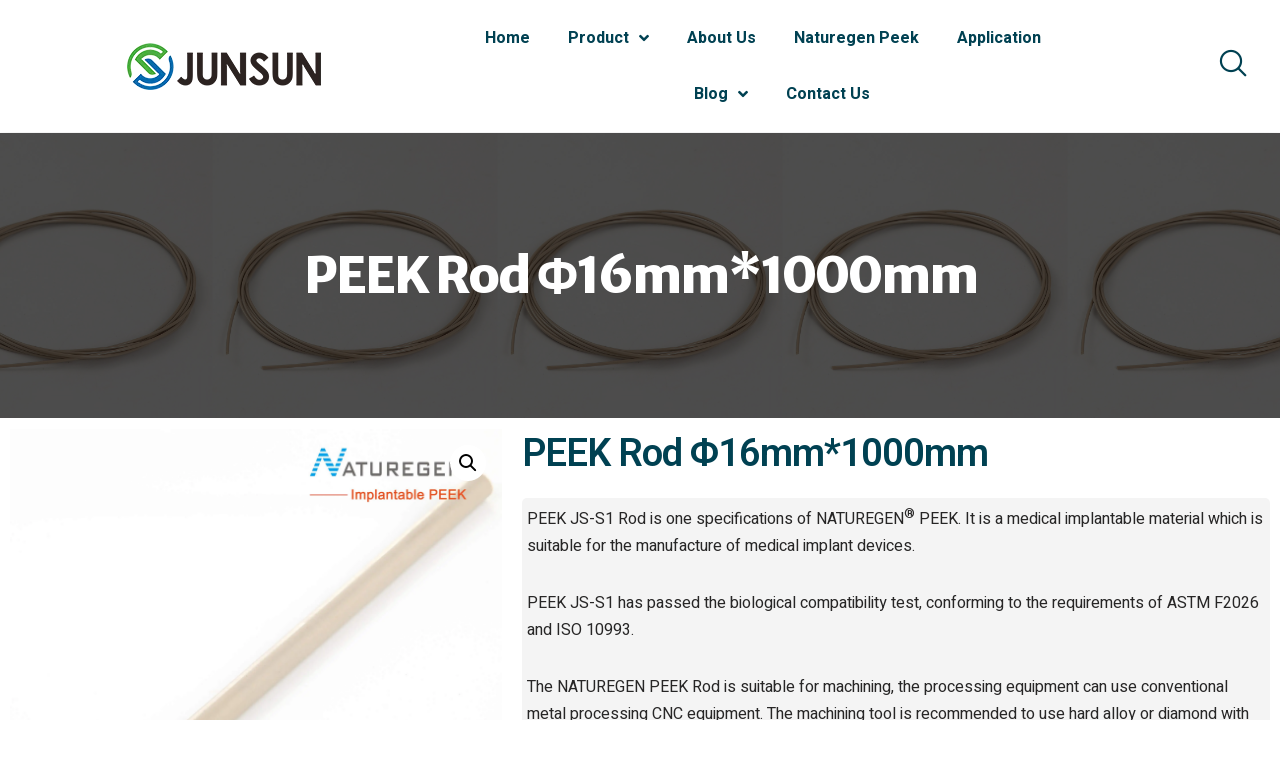

--- FILE ---
content_type: text/html; charset=UTF-8
request_url: https://www.junsunpeek.com/product/peek-rod-16mm/
body_size: 16053
content:
<!DOCTYPE html>
<html lang="en-US">

<head>
	
	<meta charset="UTF-8">
	<meta name="viewport" content="width=device-width, initial-scale=1, minimum-scale=1">
	<link rel="stylesheet" id="ao_optimized_gfonts" href="https://fonts.googleapis.com/css?family=Roboto%3A100%2C100italic%2C200%2C200italic%2C300%2C300italic%2C400%2C400italic%2C500%2C500italic%2C600%2C600italic%2C700%2C700italic%2C800%2C800italic%2C900%2C900italic%7CRoboto+Slab%3A100%2C100italic%2C200%2C200italic%2C300%2C300italic%2C400%2C400italic%2C500%2C500italic%2C600%2C600italic%2C700%2C700italic%2C800%2C800italic%2C900%2C900italic%7CHeebo%3A100%2C100italic%2C200%2C200italic%2C300%2C300italic%2C400%2C400italic%2C500%2C500italic%2C600%2C600italic%2C700%2C700italic%2C800%2C800italic%2C900%2C900italic%7CLibre+Franklin%3A100%2C100italic%2C200%2C200italic%2C300%2C300italic%2C400%2C400italic%2C500%2C500italic%2C600%2C600italic%2C700%2C700italic%2C800%2C800italic%2C900%2C900italic%7CMerriweather+Sans%3A100%2C100italic%2C200%2C200italic%2C300%2C300italic%2C400%2C400italic%2C500%2C500italic%2C600%2C600italic%2C700%2C700italic%2C800%2C800italic%2C900%2C900italic&amp;display=swap" /><link rel="profile" href="http://gmpg.org/xfn/11">
		<meta name='robots' content='index, follow, max-image-preview:large, max-snippet:-1, max-video-preview:-1' />

	<!-- This site is optimized with the Yoast SEO plugin v19.11 - https://yoast.com/wordpress/plugins/seo/ -->
	<link media="all" href="https://www.junsunpeek.com/wp-content/cache/autoptimize/css/autoptimize_cc04ca37cd0f11c302ef3fc75c36fbf1.css" rel="stylesheet" /><link media="only screen and (max-width: 768px)" href="https://www.junsunpeek.com/wp-content/cache/autoptimize/css/autoptimize_541e2ced151704f4ff1844c6de47ec02.css" rel="stylesheet" /><title>PEEK Rod Φ16mm*1000mm -</title>
	<link rel="canonical" href="https://www.junsunpeek.com/product/peek-rod-16mm/" />
	<meta property="og:locale" content="en_US" />
	<meta property="og:type" content="article" />
	<meta property="og:title" content="PEEK Rod Φ16mm*1000mm -" />
	<meta property="og:description" content="PEEK JS-S1 Rod is one specifications of NATUREGEN® PEEK. It is a medical implantable material which is suitable for the manufacture of medical implant devices.  PEEK JS-S1 has passed the biological compatibility test, conforming to the requirements of ASTM F2026 and ISO 10993.  The NATUREGEN PEEK Rod is suitable for machining, the processing equipment can use conventional metal processing CNC equipment. The machining tool is recommended to use hard alloy or diamond with high hardness. And the cooling medium should use purified water or compressed air which are fully filtered, to ensure that no contaminants are introduced to affect the biocompatibility of PEEK polymer." />
	<meta property="og:url" content="https://www.junsunpeek.com/product/peek-rod-16mm/" />
	<meta property="article:modified_time" content="2023-11-02T01:51:47+00:00" />
	<meta property="og:image" content="https://www.junsunpeek.com/wp-content/uploads/2022/09/R16-4.jpg" />
	<meta property="og:image:width" content="2000" />
	<meta property="og:image:height" content="2000" />
	<meta property="og:image:type" content="image/jpeg" />
	<meta name="twitter:card" content="summary_large_image" />
	<script type="application/ld+json" class="yoast-schema-graph">{"@context":"https://schema.org","@graph":[{"@type":"WebPage","@id":"https://www.junsunpeek.com/product/peek-rod-16mm/","url":"https://www.junsunpeek.com/product/peek-rod-16mm/","name":"PEEK Rod Φ16mm*1000mm -","isPartOf":{"@id":"https://www.junsunpeek.com/#website"},"primaryImageOfPage":{"@id":"https://www.junsunpeek.com/product/peek-rod-16mm/#primaryimage"},"image":{"@id":"https://www.junsunpeek.com/product/peek-rod-16mm/#primaryimage"},"thumbnailUrl":"https://www.junsunpeek.com/wp-content/uploads/2022/09/R16-4.jpg","datePublished":"2022-09-15T03:26:45+00:00","dateModified":"2023-11-02T01:51:47+00:00","breadcrumb":{"@id":"https://www.junsunpeek.com/product/peek-rod-16mm/#breadcrumb"},"inLanguage":"en-US","potentialAction":[{"@type":"ReadAction","target":["https://www.junsunpeek.com/product/peek-rod-16mm/"]}]},{"@type":"ImageObject","inLanguage":"en-US","@id":"https://www.junsunpeek.com/product/peek-rod-16mm/#primaryimage","url":"https://www.junsunpeek.com/wp-content/uploads/2022/09/R16-4.jpg","contentUrl":"https://www.junsunpeek.com/wp-content/uploads/2022/09/R16-4.jpg","width":2000,"height":2000,"caption":"PEEK JS-S1 R16"},{"@type":"BreadcrumbList","@id":"https://www.junsunpeek.com/product/peek-rod-16mm/#breadcrumb","itemListElement":[{"@type":"ListItem","position":1,"name":"Home","item":"https://www.junsunpeek.com/"},{"@type":"ListItem","position":2,"name":"Products","item":"https://www.junsunpeek.com/product/"},{"@type":"ListItem","position":3,"name":"PEEK Rod Φ16mm*1000mm"}]},{"@type":"WebSite","@id":"https://www.junsunpeek.com/#website","url":"https://www.junsunpeek.com/","name":"","description":"","potentialAction":[{"@type":"SearchAction","target":{"@type":"EntryPoint","urlTemplate":"https://www.junsunpeek.com/?s={search_term_string}"},"query-input":"required name=search_term_string"}],"inLanguage":"en-US"}]}</script>
	<!-- / Yoast SEO plugin. -->


<link rel='dns-prefetch' href='//cdnjs.cloudflare.com' />
<link href='https://fonts.gstatic.com' crossorigin='anonymous' rel='preconnect' />
<meta name="google-site-verification" content="PxmGbNpMNIhKcEH8ehrxFLOMZitCRQPY7f76ieKeOn0" />




<style id='classic-theme-styles-inline-css' type='text/css'>
/*! This file is auto-generated */
.wp-block-button__link{color:#fff;background-color:#32373c;border-radius:9999px;box-shadow:none;text-decoration:none;padding:calc(.667em + 2px) calc(1.333em + 2px);font-size:1.125em}.wp-block-file__button{background:#32373c;color:#fff;text-decoration:none}
</style>







<style id='woocommerce-inline-inline-css' type='text/css'>
.woocommerce form .form-row .required { visibility: visible; }
</style>


<style id='neve-style-inline-css' type='text/css'>
.nv-meta-list li.meta:not(:last-child):after { content:"/" }
 :root{ --container: 748px;--postwidth:100%; --primarybtnbg: var(--nv-primary-accent); --primarybtnhoverbg: var(--nv-primary-accent); --primarybtncolor: #ffffff; --secondarybtncolor: var(--nv-primary-accent); --primarybtnhovercolor: #ffffff; --secondarybtnhovercolor: var(--nv-primary-accent);--primarybtnborderradius:3px;--secondarybtnborderradius:3px;--secondarybtnborderwidth:3px;--btnpadding:13px 15px;--primarybtnpadding:13px 15px;--secondarybtnpadding:10px 12px; --bodyfontfamily: Arial,Helvetica,sans-serif; --bodyfontsize: 15px; --bodylineheight: 1.6; --bodyletterspacing: 0px; --bodyfontweight: 400; --h1fontsize: 36px; --h1fontweight: 700; --h1lineheight: 1.2; --h1letterspacing: 0px; --h1texttransform: none; --h2fontsize: 28px; --h2fontweight: 700; --h2lineheight: 1.3; --h2letterspacing: 0px; --h2texttransform: none; --h3fontsize: 24px; --h3fontweight: 700; --h3lineheight: 1.4; --h3letterspacing: 0px; --h3texttransform: none; --h4fontsize: 20px; --h4fontweight: 700; --h4lineheight: 1.6; --h4letterspacing: 0px; --h4texttransform: none; --h5fontsize: 16px; --h5fontweight: 700; --h5lineheight: 1.6; --h5letterspacing: 0px; --h5texttransform: none; --h6fontsize: 14px; --h6fontweight: 700; --h6lineheight: 1.6; --h6letterspacing: 0px; --h6texttransform: none;--formfieldborderwidth:2px;--formfieldborderradius:3px; --formfieldbgcolor: var(--nv-site-bg); --formfieldbordercolor: #dddddd; --formfieldcolor: var(--nv-text-color);--formfieldpadding:10px 12px; } .single-post-container .alignfull > [class*="__inner-container"], .single-post-container .alignwide > [class*="__inner-container"]{ max-width:718px } .single-product .alignfull > [class*="__inner-container"], .single-product .alignwide > [class*="__inner-container"]{ max-width:718px } .nv-meta-list{ --avatarsize: 20px; } .single .nv-meta-list{ --avatarsize: 20px; } .nv-is-boxed.nv-comments-wrap{ --padding:20px; } .nv-is-boxed.comment-respond{ --padding:20px; } .global-styled{ --bgcolor: var(--nv-site-bg); } .header-top{ --rowbcolor: var(--nv-light-bg); --color: var(--nv-text-color); --bgcolor: var(--nv-site-bg); } .header-main{ --rowbcolor: var(--nv-light-bg); --color: var(--nv-text-color); --bgcolor: var(--nv-site-bg); } .header-bottom{ --rowbcolor: var(--nv-light-bg); --color: var(--nv-text-color); --bgcolor: var(--nv-site-bg); } .header-menu-sidebar-bg{ --justify: flex-start; --textalign: left;--flexg: 1; --color: var(--nv-text-color); --bgcolor: var(--nv-site-bg); } .header-menu-sidebar{ width: 360px; } .builder-item--logo{ --maxwidth: 120px;--padding:10px 0; --textalign: left;--justify: flex-start; } .builder-item--nav-icon{ --padding:10px 15px; } .builder-item--primary-menu{ --hovercolor: var(--nv-secondary-accent); --activecolor: var(--nv-primary-accent); --spacing: 20px; --height: 25px; --fontsize: 1em; --lineheight: 1.6; --letterspacing: 0px; --fontweight: 500; --texttransform: none; --iconsize: 1em; } .hfg-is-group.has-primary-menu .inherit-ff{ --inheritedfw: 500; } .footer-top-inner .row{ grid-template-columns:1fr 1fr 1fr; --valign: flex-start; } .footer-top{ --rowbcolor: var(--nv-light-bg); --color: var(--nv-text-color); --bgcolor: var(--nv-site-bg); } .footer-main-inner .row{ grid-template-columns:1fr 1fr 1fr; --valign: flex-start; } .footer-main{ --rowbcolor: var(--nv-light-bg); --color: var(--nv-text-color); --bgcolor: var(--nv-site-bg); } .footer-bottom-inner .row{ grid-template-columns:1fr 1fr 1fr; --valign: flex-start; } .footer-bottom{ --rowbcolor: var(--nv-light-bg); --color: var(--nv-text-dark-bg); --bgcolor: var(--nv-dark-bg); } .builder-item--footer_copyright{ --fontsize: 1em; --lineheight: 1.6; --letterspacing: 0px; --fontweight: 500; --texttransform: none; --iconsize: 1em; --textalign: left;--justify: flex-start; } @media(min-width: 576px){ :root{ --container: 992px;--postwidth:50%;--btnpadding:13px 15px;--primarybtnpadding:13px 15px;--secondarybtnpadding:10px 12px; --bodyfontsize: 16px; --bodylineheight: 1.6; --bodyletterspacing: 0px; --h1fontsize: 38px; --h1lineheight: 1.2; --h1letterspacing: 0px; --h2fontsize: 30px; --h2lineheight: 1.2; --h2letterspacing: 0px; --h3fontsize: 26px; --h3lineheight: 1.4; --h3letterspacing: 0px; --h4fontsize: 22px; --h4lineheight: 1.5; --h4letterspacing: 0px; --h5fontsize: 18px; --h5lineheight: 1.6; --h5letterspacing: 0px; --h6fontsize: 14px; --h6lineheight: 1.6; --h6letterspacing: 0px; } .single-post-container .alignfull > [class*="__inner-container"], .single-post-container .alignwide > [class*="__inner-container"]{ max-width:962px } .single-product .alignfull > [class*="__inner-container"], .single-product .alignwide > [class*="__inner-container"]{ max-width:962px } .nv-meta-list{ --avatarsize: 20px; } .single .nv-meta-list{ --avatarsize: 20px; } .nv-is-boxed.nv-comments-wrap{ --padding:30px; } .nv-is-boxed.comment-respond{ --padding:30px; } .header-menu-sidebar-bg{ --justify: flex-start; --textalign: left;--flexg: 1; } .header-menu-sidebar{ width: 360px; } .builder-item--logo{ --maxwidth: 120px;--padding:10px 0; --textalign: left;--justify: flex-start; } .builder-item--nav-icon{ --padding:10px 15px; } .builder-item--primary-menu{ --spacing: 20px; --height: 25px; --fontsize: 1em; --lineheight: 1.6; --letterspacing: 0px; --iconsize: 1em; } .builder-item--footer_copyright{ --fontsize: 1em; --lineheight: 1.6; --letterspacing: 0px; --iconsize: 1em; --textalign: left;--justify: flex-start; } }@media(min-width: 960px){ :root{ --container: 1170px;--postwidth:33.333333333333%;--btnpadding:13px 15px;--primarybtnpadding:13px 15px;--secondarybtnpadding:10px 12px; --bodyfontsize: 16px; --bodylineheight: 1.7; --bodyletterspacing: 0px; --h1fontsize: 40px; --h1lineheight: 1.1; --h1letterspacing: 0px; --h2fontsize: 32px; --h2lineheight: 1.2; --h2letterspacing: 0px; --h3fontsize: 28px; --h3lineheight: 1.4; --h3letterspacing: 0px; --h4fontsize: 24px; --h4lineheight: 1.5; --h4letterspacing: 0px; --h5fontsize: 20px; --h5lineheight: 1.6; --h5letterspacing: 0px; --h6fontsize: 16px; --h6lineheight: 1.6; --h6letterspacing: 0px; } body:not(.single):not(.archive):not(.blog):not(.search):not(.error404) .neve-main > .container .col, body.post-type-archive-course .neve-main > .container .col, body.post-type-archive-llms_membership .neve-main > .container .col{ max-width: 100%; } body:not(.single):not(.archive):not(.blog):not(.search):not(.error404) .nv-sidebar-wrap, body.post-type-archive-course .nv-sidebar-wrap, body.post-type-archive-llms_membership .nv-sidebar-wrap{ max-width: 0%; } .neve-main > .archive-container .nv-index-posts.col{ max-width: 100%; } .neve-main > .archive-container .nv-sidebar-wrap{ max-width: 0%; } .neve-main > .single-post-container .nv-single-post-wrap.col{ max-width: 70%; } .single-post-container .alignfull > [class*="__inner-container"], .single-post-container .alignwide > [class*="__inner-container"]{ max-width:789px } .container-fluid.single-post-container .alignfull > [class*="__inner-container"], .container-fluid.single-post-container .alignwide > [class*="__inner-container"]{ max-width:calc(70% + 15px) } .neve-main > .single-post-container .nv-sidebar-wrap{ max-width: 30%; } .archive.woocommerce .neve-main > .shop-container .nv-shop.col{ max-width: 70%; } .archive.woocommerce .neve-main > .shop-container .nv-sidebar-wrap{ max-width: 30%; } .single-product .neve-main > .shop-container .nv-shop.col{ max-width: 100%; } .single-product .alignfull > [class*="__inner-container"], .single-product .alignwide > [class*="__inner-container"]{ max-width:1140px } .single-product .container-fluid .alignfull > [class*="__inner-container"], .single-product .alignwide > [class*="__inner-container"]{ max-width:calc(100% + 15px) } .single-product .neve-main > .shop-container .nv-sidebar-wrap{ max-width: 0%; } .nv-meta-list{ --avatarsize: 20px; } .single .nv-meta-list{ --avatarsize: 20px; } .nv-is-boxed.nv-comments-wrap{ --padding:40px; } .nv-is-boxed.comment-respond{ --padding:40px; } .header-menu-sidebar-bg{ --justify: flex-start; --textalign: left;--flexg: 1; } .header-menu-sidebar{ width: 360px; } .builder-item--logo{ --maxwidth: 120px;--padding:10px 0; --textalign: left;--justify: flex-start; } .builder-item--nav-icon{ --padding:10px 15px; } .builder-item--primary-menu{ --spacing: 20px; --height: 25px; --fontsize: 1em; --lineheight: 1.6; --letterspacing: 0px; --iconsize: 1em; } .builder-item--footer_copyright{ --fontsize: 1em; --lineheight: 1.6; --letterspacing: 0px; --iconsize: 1em; --textalign: left;--justify: flex-start; } }.nv-content-wrap .elementor a:not(.button):not(.wp-block-file__button){ text-decoration: none; }:root{--nv-primary-accent:#2f5aae;--nv-secondary-accent:#2f5aae;--nv-site-bg:#ffffff;--nv-light-bg:#f4f5f7;--nv-dark-bg:#121212;--nv-text-color:#272626;--nv-text-dark-bg:#ffffff;--nv-c-1:#9463ae;--nv-c-2:#be574b;--nv-fallback-ff:Arial, Helvetica, sans-serif;}
:root{--e-global-color-nvprimaryaccent:#2f5aae;--e-global-color-nvsecondaryaccent:#2f5aae;--e-global-color-nvsitebg:#ffffff;--e-global-color-nvlightbg:#f4f5f7;--e-global-color-nvdarkbg:#121212;--e-global-color-nvtextcolor:#272626;--e-global-color-nvtextdarkbg:#ffffff;--e-global-color-nvc1:#9463ae;--e-global-color-nvc2:#be574b;}
</style>



<style id='elementor-frontend-inline-css' type='text/css'>
@font-face{font-family:eicons;src:url(https://www.junsunpeek.com/wp-content/plugins/elementor/assets/lib/eicons/fonts/eicons.eot?5.10.0);src:url(https://www.junsunpeek.com/wp-content/plugins/elementor/assets/lib/eicons/fonts/eicons.eot?5.10.0#iefix) format("embedded-opentype"),url(https://www.junsunpeek.com/wp-content/plugins/elementor/assets/lib/eicons/fonts/eicons.woff2?5.10.0) format("woff2"),url(https://www.junsunpeek.com/wp-content/plugins/elementor/assets/lib/eicons/fonts/eicons.woff?5.10.0) format("woff"),url(https://www.junsunpeek.com/wp-content/plugins/elementor/assets/lib/eicons/fonts/eicons.ttf?5.10.0) format("truetype"),url(https://www.junsunpeek.com/wp-content/plugins/elementor/assets/lib/eicons/fonts/eicons.svg?5.10.0#eicon) format("svg");font-weight:400;font-style:normal}
</style>
<link rel='stylesheet' id='elementor-post-8-css' href='https://www.junsunpeek.com/wp-content/cache/autoptimize/css/autoptimize_single_7a1a2aa350cd73eda174fa0a87f7aeeb.css' type='text/css' media='all' />




<link rel='stylesheet' id='elementor-global-css' href='https://www.junsunpeek.com/wp-content/cache/autoptimize/css/autoptimize_single_001014b93cf9d59c17821e2b1616e947.css' type='text/css' media='all' />
<link rel='stylesheet' id='elementor-post-12-css' href='https://www.junsunpeek.com/wp-content/cache/autoptimize/css/autoptimize_single_6e13ae142956aa227ff12b63e4877f7b.css' type='text/css' media='all' />

<link rel='stylesheet' id='elementor-post-19-css' href='https://www.junsunpeek.com/wp-content/cache/autoptimize/css/autoptimize_single_da47c7018c512ff544eb2918d2424678.css' type='text/css' media='all' />
<link rel='stylesheet' id='elementor-post-313-css' href='https://www.junsunpeek.com/wp-content/cache/autoptimize/css/autoptimize_single_a9135782cdf3fdeeb3e8b19e953f420c.css' type='text/css' media='all' />


<link rel='stylesheet' id='a3a3_lazy_load-css' href='//www.junsunpeek.com/wp-content/uploads/sass/a3_lazy_load.min.css' type='text/css' media='all' />





<script type="text/javascript" src="https://cdnjs.cloudflare.com/ajax/libs/jquery/3.7.1/jquery.min.js" id="jquery-core-js"></script>
<script type="text/javascript" src="https://cdnjs.cloudflare.com/ajax/libs/jquery-migrate/3.4.1/jquery-migrate.min.js" id="jquery-migrate-js"></script>

<!-- Google tag (gtag.js) -->
<script async src="https://www.googletagmanager.com/gtag/js?id=UA-246544004-1"></script>
<script>
  window.dataLayer = window.dataLayer || [];
  function gtag(){dataLayer.push(arguments);}
  gtag('js', new Date());

  gtag('config', 'UA-246544004-1');
</script><!-- Google Tag Manager -->
<script>(function(w,d,s,l,i){w[l]=w[l]||[];w[l].push({'gtm.start':
new Date().getTime(),event:'gtm.js'});var f=d.getElementsByTagName(s)[0],
j=d.createElement(s),dl=l!='dataLayer'?'&l='+l:'';j.async=true;j.src=
'https://www.googletagmanager.com/gtm.js?id='+i+dl;f.parentNode.insertBefore(j,f);
})(window,document,'script','dataLayer','GTM-ND6RVXS');</script>
<!-- End Google Tag Manager -->	<noscript><style>.woocommerce-product-gallery{ opacity: 1 !important; }</style></noscript>
	<!-- Google tag (gtag.js) -->
<script async src="https://www.googletagmanager.com/gtag/js?id=G-363WE1G292"></script>
<script>
  window.dataLayer = window.dataLayer || [];
  function gtag(){dataLayer.push(arguments);}
  gtag('js', new Date());

  gtag('config', 'G-363WE1G292');
</script>
<link rel="icon" href="https://www.junsunpeek.com/wp-content/uploads/2022/10/cropped-cropped-未标题-1-32x32.png" sizes="32x32" />
<link rel="icon" href="https://www.junsunpeek.com/wp-content/uploads/2022/10/cropped-cropped-未标题-1-192x192.png" sizes="192x192" />
<link rel="apple-touch-icon" href="https://www.junsunpeek.com/wp-content/uploads/2022/10/cropped-cropped-未标题-1-180x180.png" />
<meta name="msapplication-TileImage" content="https://www.junsunpeek.com/wp-content/uploads/2022/10/cropped-cropped-未标题-1-270x270.png" />
		<style type="text/css" id="wp-custom-css">
			/* 2022-10-20 */
.alignleft{
	margin-top: 0;
}
/* end 2022-10-20 */

/** Start Block Kit CSS: 135-3-c665d4805631b9a8bf464e65129b2f58 **/

.envato-block__preview{overflow: visible;}

/** End Block Kit CSS: 135-3-c665d4805631b9a8bf464e65129b2f58 **/



/** Start Block Kit CSS: 144-3-3a7d335f39a8579c20cdf02f8d462582 **/

.envato-block__preview{overflow: visible;}

/* Envato Kit 141 Custom Styles - Applied to the element under Advanced */

.elementor-headline-animation-type-drop-in .elementor-headline-dynamic-wrapper{
	text-align: center;
}
.envato-kit-141-top-0 h1,
.envato-kit-141-top-0 h2,
.envato-kit-141-top-0 h3,
.envato-kit-141-top-0 h4,
.envato-kit-141-top-0 h5,
.envato-kit-141-top-0 h6,
.envato-kit-141-top-0 p {
	margin-top: 0;
}

.envato-kit-141-newsletter-inline .elementor-field-textual.elementor-size-md {
	padding-left: 1.5rem;
	padding-right: 1.5rem;
}

.envato-kit-141-bottom-0 p {
	margin-bottom: 0;
}

.envato-kit-141-bottom-8 .elementor-price-list .elementor-price-list-item .elementor-price-list-header {
	margin-bottom: .5rem;
}

.envato-kit-141.elementor-widget-testimonial-carousel.elementor-pagination-type-bullets .swiper-container {
	padding-bottom: 52px;
}

.envato-kit-141-display-inline {
	display: inline-block;
}

.envato-kit-141 .elementor-slick-slider ul.slick-dots {
	bottom: -40px;
}

/** End Block Kit CSS: 144-3-3a7d335f39a8579c20cdf02f8d462582 **/



/** Start Block Kit CSS: 136-3-fc37602abad173a9d9d95d89bbe6bb80 **/

.envato-block__preview{overflow: visible !important;}

/** End Block Kit CSS: 136-3-fc37602abad173a9d9d95d89bbe6bb80 **/

		</style>
		
	</head>

<body  class="product-template-default single single-product postid-529 theme-neve woocommerce woocommerce-page woocommerce-no-js  nv-blog-grid nv-sidebar-full-width menu_sidebar_slide_left elementor-page-313 elementor-default elementor-template-full-width elementor-kit-8 eael-woo-slider" id="neve_body"  >
<!-- Google Tag Manager (noscript) -->
<noscript><iframe src="https://www.googletagmanager.com/ns.html?id=GTM-ND6RVXS"
height="0" width="0" style="display:none;visibility:hidden"></iframe></noscript>
<!-- End Google Tag Manager (noscript) -->

                <div style="display: none" class="eael-woocommerce-popup-view eael-product-popup
		eael-product-zoom-in woocommerce">
                    <div class="eael-product-modal-bg"></div>
                    <div class="eael-popup-details-render eael-woo-slider-popup"><div class="eael-preloader"></div></div>
                </div>
				<div class="wrapper">
	
	<header class="header"  >
		<a class="neve-skip-link show-on-focus" href="#content" >
			Skip to content		</a>
				<div data-elementor-type="header" data-elementor-id="12" class="elementor elementor-12 elementor-location-header" data-elementor-settings="[]">
		<div class="elementor-section-wrap">
					<section class="elementor-section elementor-top-section elementor-element elementor-element-548dac2 elementor-section-full_width elementor-section-content-middle elementor-section-height-default elementor-section-height-default" data-id="548dac2" data-element_type="section">
						<div class="elementor-container elementor-column-gap-default">
					<div class="elementor-column elementor-col-33 elementor-top-column elementor-element elementor-element-7ae61028" data-id="7ae61028" data-element_type="column">
			<div class="elementor-widget-wrap elementor-element-populated">
								<div class="elementor-element elementor-element-59c4a901 elementor-widget elementor-widget-image" data-id="59c4a901" data-element_type="widget" data-widget_type="image.default">
				<div class="elementor-widget-container">
																<a href="https://www.junsunpeek.com">
							<img width="200" height="47" src="https://www.junsunpeek.com/wp-content/uploads/2021/09/200.png" class="attachment-full size-full" alt="" decoding="async" />								</a>
															</div>
				</div>
					</div>
		</div>
				<div class="elementor-column elementor-col-33 elementor-top-column elementor-element elementor-element-6465c069" data-id="6465c069" data-element_type="column">
			<div class="elementor-widget-wrap elementor-element-populated">
								<div class="elementor-element elementor-element-6a7a7bb7 elementor-nav-menu__align-center elementor-nav-menu--indicator-angle elementor-nav-menu--stretch elementor-nav-menu--dropdown-tablet elementor-nav-menu__text-align-aside elementor-nav-menu--toggle elementor-nav-menu--burger elementor-widget elementor-widget-nav-menu" data-id="6a7a7bb7" data-element_type="widget" data-settings="{&quot;full_width&quot;:&quot;stretch&quot;,&quot;layout&quot;:&quot;horizontal&quot;,&quot;toggle&quot;:&quot;burger&quot;}" data-widget_type="nav-menu.default">
				<div class="elementor-widget-container">
						<nav role="navigation" class="elementor-nav-menu--main elementor-nav-menu__container elementor-nav-menu--layout-horizontal e--pointer-none"><ul id="menu-1-6a7a7bb7" class="elementor-nav-menu"><li class="menu-item menu-item-type-post_type menu-item-object-page menu-item-home menu-item-259"><a href="https://www.junsunpeek.com/" class="elementor-item">Home</a></li>
<li class="menu-item menu-item-type-post_type menu-item-object-page menu-item-has-children current_page_parent menu-item-354"><a href="https://www.junsunpeek.com/product/" class="elementor-item">Product</a>
<ul class="sub-menu elementor-nav-menu--dropdown">
	<li class="menu-item menu-item-type-taxonomy menu-item-object-product_cat current-product-ancestor current-menu-parent current-product-parent menu-item-925"><a href="https://www.junsunpeek.com/product-category/peek-rod/" class="elementor-sub-item">PEEK Rod</a></li>
	<li class="menu-item menu-item-type-taxonomy menu-item-object-product_cat menu-item-926"><a href="https://www.junsunpeek.com/product-category/peek-granule/" class="elementor-sub-item">PEEK Granule</a></li>
	<li class="menu-item menu-item-type-taxonomy menu-item-object-product_cat menu-item-927"><a href="https://www.junsunpeek.com/product-category/peek-filament/" class="elementor-sub-item">PEEK Filament</a></li>
	<li class="menu-item menu-item-type-taxonomy menu-item-object-product_cat menu-item-2067"><a href="https://www.junsunpeek.com/product-category/peek-sheet/" class="elementor-sub-item">PEEK Sheet</a></li>
</ul>
</li>
<li class="menu-item menu-item-type-post_type menu-item-object-page menu-item-261"><a href="https://www.junsunpeek.com/about-us/" class="elementor-item">About Us</a></li>
<li class="menu-item menu-item-type-post_type menu-item-object-page menu-item-2909"><a href="https://www.junsunpeek.com/naturegen-peek/" class="elementor-item">Naturegen Peek</a></li>
<li class="menu-item menu-item-type-post_type menu-item-object-page menu-item-1411"><a href="https://www.junsunpeek.com/application/" class="elementor-item">Application</a></li>
<li class="menu-item menu-item-type-post_type menu-item-object-page menu-item-has-children menu-item-262"><a href="https://www.junsunpeek.com/blog/" class="elementor-item">Blog</a>
<ul class="sub-menu elementor-nav-menu--dropdown">
	<li class="menu-item menu-item-type-taxonomy menu-item-object-category menu-item-1294"><a href="https://www.junsunpeek.com/category/industry-news/" class="elementor-sub-item">Industry News</a></li>
	<li class="menu-item menu-item-type-taxonomy menu-item-object-category menu-item-2089"><a href="https://www.junsunpeek.com/category/company-news/" class="elementor-sub-item">Company News</a></li>
</ul>
</li>
<li class="menu-item menu-item-type-post_type menu-item-object-page menu-item-264"><a href="https://www.junsunpeek.com/contact-us/" class="elementor-item">Contact Us</a></li>
</ul></nav>
					<div class="elementor-menu-toggle" role="button" tabindex="0" aria-label="Menu Toggle" aria-expanded="false">
			<i class="eicon-menu-bar" aria-hidden="true"></i>
			<span class="elementor-screen-only">Menu</span>
		</div>
			<nav class="elementor-nav-menu--dropdown elementor-nav-menu__container" role="navigation" aria-hidden="true"><ul id="menu-2-6a7a7bb7" class="elementor-nav-menu"><li class="menu-item menu-item-type-post_type menu-item-object-page menu-item-home menu-item-259"><a href="https://www.junsunpeek.com/" class="elementor-item">Home</a></li>
<li class="menu-item menu-item-type-post_type menu-item-object-page menu-item-has-children current_page_parent menu-item-354"><a href="https://www.junsunpeek.com/product/" class="elementor-item">Product</a>
<ul class="sub-menu elementor-nav-menu--dropdown">
	<li class="menu-item menu-item-type-taxonomy menu-item-object-product_cat current-product-ancestor current-menu-parent current-product-parent menu-item-925"><a href="https://www.junsunpeek.com/product-category/peek-rod/" class="elementor-sub-item">PEEK Rod</a></li>
	<li class="menu-item menu-item-type-taxonomy menu-item-object-product_cat menu-item-926"><a href="https://www.junsunpeek.com/product-category/peek-granule/" class="elementor-sub-item">PEEK Granule</a></li>
	<li class="menu-item menu-item-type-taxonomy menu-item-object-product_cat menu-item-927"><a href="https://www.junsunpeek.com/product-category/peek-filament/" class="elementor-sub-item">PEEK Filament</a></li>
	<li class="menu-item menu-item-type-taxonomy menu-item-object-product_cat menu-item-2067"><a href="https://www.junsunpeek.com/product-category/peek-sheet/" class="elementor-sub-item">PEEK Sheet</a></li>
</ul>
</li>
<li class="menu-item menu-item-type-post_type menu-item-object-page menu-item-261"><a href="https://www.junsunpeek.com/about-us/" class="elementor-item">About Us</a></li>
<li class="menu-item menu-item-type-post_type menu-item-object-page menu-item-2909"><a href="https://www.junsunpeek.com/naturegen-peek/" class="elementor-item">Naturegen Peek</a></li>
<li class="menu-item menu-item-type-post_type menu-item-object-page menu-item-1411"><a href="https://www.junsunpeek.com/application/" class="elementor-item">Application</a></li>
<li class="menu-item menu-item-type-post_type menu-item-object-page menu-item-has-children menu-item-262"><a href="https://www.junsunpeek.com/blog/" class="elementor-item">Blog</a>
<ul class="sub-menu elementor-nav-menu--dropdown">
	<li class="menu-item menu-item-type-taxonomy menu-item-object-category menu-item-1294"><a href="https://www.junsunpeek.com/category/industry-news/" class="elementor-sub-item">Industry News</a></li>
	<li class="menu-item menu-item-type-taxonomy menu-item-object-category menu-item-2089"><a href="https://www.junsunpeek.com/category/company-news/" class="elementor-sub-item">Company News</a></li>
</ul>
</li>
<li class="menu-item menu-item-type-post_type menu-item-object-page menu-item-264"><a href="https://www.junsunpeek.com/contact-us/" class="elementor-item">Contact Us</a></li>
</ul></nav>
				</div>
				</div>
					</div>
		</div>
				<div class="elementor-column elementor-col-33 elementor-top-column elementor-element elementor-element-21192231 elementor-hidden-phone" data-id="21192231" data-element_type="column" data-settings="{&quot;background_background&quot;:&quot;classic&quot;}">
			<div class="elementor-widget-wrap elementor-element-populated">
								<div class="elementor-element elementor-element-1de663fa elementor-search-form-skin-dropbar elementor-widget elementor-widget-bdt-search" data-id="1de663fa" data-element_type="widget" data-widget_type="bdt-search.default">
				<div class="elementor-widget-container">
					<div class="bdt-search-container">
			
			
		<a class="bdt-search-toggle" href="#">

			<i aria-hidden="true" class="fa-fw icon icon-search11"></i>
		</a>
			<div bdt-drop="{&quot;mode&quot;:&quot;click&quot;,&quot;pos&quot;:&quot;left-center&quot;,&quot;flip&quot;:&quot;x&quot;,&quot;offset&quot;:57}" class="bdt-drop">
				<form class="bdt-search bdt-search-navbar bdt-width-1-1" role="search" method="get" action="https://www.junsunpeek.com/">
					<div class="bdt-position-relative">
												<input placeholder="Search" class="bdt-search-input bdt-padding-small" type="search" name="s" title="Search" value="" autofocus>
					</div>

									</form>
			</div>

				</div>
				</div>
				</div>
					</div>
		</div>
							</div>
		</section>
				</div>
		</div>
			</header>

	

	
	<main id="content" class="neve-main">

<div class="woocommerce-notices-wrapper"></div>		<div data-elementor-type="product" data-elementor-id="313" class="elementor elementor-313 elementor-location-single post-529 product type-product status-publish has-post-thumbnail product_cat-peek-rod first instock downloadable shipping-taxable purchasable product-type-simple product" data-elementor-settings="[]">
		<div class="elementor-section-wrap">
					<section class="elementor-section elementor-top-section elementor-element elementor-element-52d5899 elementor-section-boxed elementor-section-height-default elementor-section-height-default" data-id="52d5899" data-element_type="section">
						<div class="elementor-container elementor-column-gap-default">
					<div class="elementor-column elementor-col-100 elementor-top-column elementor-element elementor-element-d637ce3" data-id="d637ce3" data-element_type="column">
			<div class="elementor-widget-wrap">
									</div>
		</div>
							</div>
		</section>
				<section class="elementor-section elementor-top-section elementor-element elementor-element-3ee21f91 elementor-section-boxed elementor-section-height-default elementor-section-height-default" data-id="3ee21f91" data-element_type="section" data-settings="{&quot;background_background&quot;:&quot;classic&quot;}">
							<div class="elementor-background-overlay"></div>
							<div class="elementor-container elementor-column-gap-default">
					<div class="elementor-column elementor-col-100 elementor-top-column elementor-element elementor-element-7356317b" data-id="7356317b" data-element_type="column">
			<div class="elementor-widget-wrap elementor-element-populated">
								<div class="elementor-element elementor-element-4e66b2d3 elementor-invisible elementor-widget elementor-widget-heading" data-id="4e66b2d3" data-element_type="widget" data-settings="{&quot;_animation&quot;:&quot;fadeInUp&quot;,&quot;_animation_delay&quot;:600}" data-widget_type="heading.default">
				<div class="elementor-widget-container">
			<h2 class="elementor-heading-title elementor-size-default">PEEK Rod Φ16mm*1000mm</h2>		</div>
				</div>
					</div>
		</div>
							</div>
		</section>
				<section class="elementor-section elementor-top-section elementor-element elementor-element-8f1635e elementor-section-boxed elementor-section-height-default elementor-section-height-default" data-id="8f1635e" data-element_type="section">
						<div class="elementor-container elementor-column-gap-default">
					<div class="elementor-column elementor-col-50 elementor-top-column elementor-element elementor-element-ad1da3a" data-id="ad1da3a" data-element_type="column">
			<div class="elementor-widget-wrap">
									</div>
		</div>
				<div class="elementor-column elementor-col-50 elementor-top-column elementor-element elementor-element-ed83059" data-id="ed83059" data-element_type="column">
			<div class="elementor-widget-wrap">
									</div>
		</div>
							</div>
		</section>
				<section class="elementor-section elementor-top-section elementor-element elementor-element-3e3a9d73 elementor-section-boxed elementor-section-height-default elementor-section-height-default" data-id="3e3a9d73" data-element_type="section">
						<div class="elementor-container elementor-column-gap-default">
					<div class="elementor-column elementor-col-50 elementor-top-column elementor-element elementor-element-7f66ea2a" data-id="7f66ea2a" data-element_type="column">
			<div class="elementor-widget-wrap elementor-element-populated">
								<div class="elementor-element elementor-element-3854ca35 yes elementor-widget elementor-widget-woocommerce-product-images" data-id="3854ca35" data-element_type="widget" data-widget_type="woocommerce-product-images.default">
				<div class="elementor-widget-container">
			<div class="woocommerce-product-gallery woocommerce-product-gallery--with-images woocommerce-product-gallery--columns-4 images" data-columns="4" style="opacity: 0; transition: opacity .25s ease-in-out;">
	<figure class="woocommerce-product-gallery__wrapper">
		<div data-thumb="https://www.junsunpeek.com/wp-content/uploads/2022/09/R16-4.jpg" data-thumb-alt="PEEK JS-S1 R16" class="woocommerce-product-gallery__image"><a href="https://www.junsunpeek.com/wp-content/uploads/2022/09/R16-4.jpg"><img width="600" height="600" src="https://www.junsunpeek.com/wp-content/uploads/2022/09/R16-4.jpg" class="wp-post-image" alt="PEEK JS-S1 R16" title="R16 (4)" data-caption="" data-src="https://www.junsunpeek.com/wp-content/uploads/2022/09/R16-4.jpg" data-large_image="https://www.junsunpeek.com/wp-content/uploads/2022/09/R16-4.jpg" data-large_image_width="2000" data-large_image_height="2000" decoding="async" fetchpriority="high" /></a></div><div data-thumb="https://www.junsunpeek.com/wp-content/uploads/2022/09/R16-3.jpg" data-thumb-alt="PEEK JS-S1 R16" class="woocommerce-product-gallery__image"><a href="https://www.junsunpeek.com/wp-content/uploads/2022/09/R16-3.jpg"><img width="600" height="600" src="https://www.junsunpeek.com/wp-content/uploads/2022/09/R16-3.jpg" class="" alt="PEEK JS-S1 R16" title="R16 (3)" data-caption="" data-src="https://www.junsunpeek.com/wp-content/uploads/2022/09/R16-3.jpg" data-large_image="https://www.junsunpeek.com/wp-content/uploads/2022/09/R16-3.jpg" data-large_image_width="2000" data-large_image_height="2000" decoding="async" /></a></div><div data-thumb="https://www.junsunpeek.com/wp-content/uploads/2022/09/R12-3.jpg" data-thumb-alt="" class="woocommerce-product-gallery__image"><a href="https://www.junsunpeek.com/wp-content/uploads/2022/09/R12-3.jpg"><img width="600" height="600" src="https://www.junsunpeek.com/wp-content/uploads/2022/09/R12-3.jpg" class="" alt="" title="R12 (3)" data-caption="" data-src="https://www.junsunpeek.com/wp-content/uploads/2022/09/R12-3.jpg" data-large_image="https://www.junsunpeek.com/wp-content/uploads/2022/09/R12-3.jpg" data-large_image_width="2000" data-large_image_height="2000" decoding="async" /></a></div><div data-thumb="https://www.junsunpeek.com/wp-content/uploads/2022/09/R12-5.jpg" data-thumb-alt="" class="woocommerce-product-gallery__image"><a href="https://www.junsunpeek.com/wp-content/uploads/2022/09/R12-5.jpg"><img width="600" height="600" src="https://www.junsunpeek.com/wp-content/uploads/2022/09/R12-5.jpg" class="" alt="" title="R12 (5)" data-caption="" data-src="https://www.junsunpeek.com/wp-content/uploads/2022/09/R12-5.jpg" data-large_image="https://www.junsunpeek.com/wp-content/uploads/2022/09/R12-5.jpg" data-large_image_width="2000" data-large_image_height="2000" decoding="async" loading="lazy" /></a></div><div data-thumb="https://www.junsunpeek.com/wp-content/uploads/2022/09/R12-4.jpg" data-thumb-alt="" class="woocommerce-product-gallery__image"><a href="https://www.junsunpeek.com/wp-content/uploads/2022/09/R12-4.jpg"><img width="600" height="600" src="https://www.junsunpeek.com/wp-content/uploads/2022/09/R12-4.jpg" class="" alt="" title="R12 (4)" data-caption="" data-src="https://www.junsunpeek.com/wp-content/uploads/2022/09/R12-4.jpg" data-large_image="https://www.junsunpeek.com/wp-content/uploads/2022/09/R12-4.jpg" data-large_image_width="2000" data-large_image_height="2000" decoding="async" loading="lazy" /></a></div>	</figure>
</div>
		</div>
				</div>
					</div>
		</div>
				<div class="elementor-column elementor-col-50 elementor-top-column elementor-element elementor-element-6b79ef71" data-id="6b79ef71" data-element_type="column">
			<div class="elementor-widget-wrap elementor-element-populated">
								<div class="elementor-element elementor-element-48b1b4d elementor-widget elementor-widget-heading" data-id="48b1b4d" data-element_type="widget" data-widget_type="heading.default">
				<div class="elementor-widget-container">
			<h3 class="elementor-heading-title elementor-size-default">PEEK Rod Φ16mm*1000mm</h3>		</div>
				</div>
				<div class="elementor-element elementor-element-5c1503a1 elementor-widget elementor-widget-woocommerce-product-short-description" data-id="5c1503a1" data-element_type="widget" data-widget_type="woocommerce-product-short-description.default">
				<div class="elementor-widget-container">
			<div class="woocommerce-product-details__short-description">
	<p>PEEK JS-S1 Rod is one specifications of NATUREGEN<sup>®</sup> PEEK. It is a medical implantable material which is suitable for the manufacture of medical implant devices.</p>
<p>PEEK JS-S1 has passed the biological compatibility test, conforming to the requirements of ASTM F2026 and ISO 10993.</p>
<p>The NATUREGEN PEEK Rod is suitable for machining, the processing equipment can use conventional metal processing CNC equipment. The machining tool is recommended to use hard alloy or diamond with high hardness. And the cooling medium should use purified water or compressed air which are fully filtered, to ensure that no contaminants are introduced to affect the biocompatibility of PEEK polymer.</p>
</div>
		</div>
				</div>
				<div class="elementor-element elementor-element-3c7f15d elementor-widget elementor-widget-button" data-id="3c7f15d" data-element_type="widget" data-widget_type="button.default">
				<div class="elementor-widget-container">
					<div class="elementor-button-wrapper">
			<a href="#Get_a_Quote" class="elementor-button-link elementor-button elementor-size-sm" role="button">
						<span class="elementor-button-content-wrapper">
						<span class="elementor-button-text">GET A QUOTE</span>
		</span>
					</a>
		</div>
				</div>
				</div>
					</div>
		</div>
							</div>
		</section>
				<section class="elementor-section elementor-top-section elementor-element elementor-element-22bd096 elementor-section-boxed elementor-section-height-default elementor-section-height-default" data-id="22bd096" data-element_type="section">
						<div class="elementor-container elementor-column-gap-default">
					<div class="elementor-column elementor-col-100 elementor-top-column elementor-element elementor-element-9325062" data-id="9325062" data-element_type="column">
			<div class="elementor-widget-wrap elementor-element-populated">
								<div class="elementor-element elementor-element-9a8eea5 elementor-widget-divider--view-line elementor-widget elementor-widget-divider" data-id="9a8eea5" data-element_type="widget" data-widget_type="divider.default">
				<div class="elementor-widget-container">
					<div class="elementor-divider">
			<span class="elementor-divider-separator">
						</span>
		</div>
				</div>
				</div>
					</div>
		</div>
							</div>
		</section>
				<section class="elementor-section elementor-top-section elementor-element elementor-element-3a46faa elementor-section-boxed elementor-section-height-default elementor-section-height-default" data-id="3a46faa" data-element_type="section">
						<div class="elementor-container elementor-column-gap-default">
					<div class="elementor-column elementor-col-100 elementor-top-column elementor-element elementor-element-b80ab1d" data-id="b80ab1d" data-element_type="column">
			<div class="elementor-widget-wrap elementor-element-populated">
								<div class="elementor-element elementor-element-2b011d7 elementor-widget elementor-widget-woocommerce-product-short-description2" data-id="2b011d7" data-element_type="widget" data-widget_type="woocommerce-product-short-description2.default">
				<div class="elementor-widget-container">
			<strong><b>Sterilization：</b></strong><strong><b><img class="wp-image-1232 size-full alignright" src="https://www.junsunpeek.com/wp-content/uploads/2022/09/R12-应用领域-1.png" alt="" width="600" height="250" /></b></strong>
<ol>
 	<li>NATUREGEN PEEK has excellent radiation resistance, the impacted of its mechanical properties and chemical stability are very limited when exposed to high doses of gamma ray irradiation.</li>
 	<li>NATUREGEN PEEK has a very stable chemical structure that enables it to maintain good hydrolysis resistance under high temperature. It can be sterilized using conventional steam sterilization method, which also can be repeated multiple sterilization cycles.</li>
</ol>
&nbsp;		</div>
				</div>
				<div class="elementor-element elementor-element-2d7a388 elementor-widget elementor-widget-woocommerce-product-short-description1" data-id="2d7a388" data-element_type="widget" data-widget_type="woocommerce-product-short-description1.default">
				<div class="elementor-widget-container">
			3. After three repeated EO sterilization cycles, the residues of EO in NATUREGEN PEEK products can still within the limits specified in ISO 10993-7.

<span style="color: #2580df;">When choosing the sterilization process, users should try to select the above verified sterilization method. If users using other sterilization methods, the new method should be verified to ensure that the performance and safety of PEEK products will not be reduced.</span>		</div>
				</div>
				<div class="elementor-element elementor-element-ad38db5 elementor-widget elementor-widget-woocommerce-product-short-description3" data-id="ad38db5" data-element_type="widget" data-widget_type="woocommerce-product-short-description3.default">
				<div class="elementor-widget-container">
			<img class="alignnone wp-image-534" src="https://www.junsunpeek.com/wp-content/uploads/2022/09/R16-datasheet-scaled.jpg" alt="" width="1300" height="2125" />		</div>
				</div>
					</div>
		</div>
							</div>
		</section>
				<section class="elementor-section elementor-top-section elementor-element elementor-element-1f73e0ce elementor-section-boxed elementor-section-height-default elementor-section-height-default" data-id="1f73e0ce" data-element_type="section">
						<div class="elementor-container elementor-column-gap-default">
					<div class="elementor-column elementor-col-100 elementor-top-column elementor-element elementor-element-78d1f911" data-id="78d1f911" data-element_type="column">
			<div class="elementor-widget-wrap elementor-element-populated">
								<div class="elementor-element elementor-element-f16e1aa elementor-widget elementor-widget-text-editor" data-id="f16e1aa" data-element_type="widget" id="Get_a_Quote" data-widget_type="text-editor.default">
				<div class="elementor-widget-container">
								<p style="text-align: center;"><span style="font-size: 18pt;"><strong><span style="color: #000000;">Get A Quote</span></strong></span></p>						</div>
				</div>
					</div>
		</div>
							</div>
		</section>
				<section class="elementor-section elementor-top-section elementor-element elementor-element-542c967 elementor-section-boxed elementor-section-height-default elementor-section-height-default" data-id="542c967" data-element_type="section">
						<div class="elementor-container elementor-column-gap-default">
					<div class="elementor-column elementor-col-100 elementor-top-column elementor-element elementor-element-9eac596" data-id="9eac596" data-element_type="column">
			<div class="elementor-widget-wrap elementor-element-populated">
								<div class="elementor-element elementor-element-6f4f034 elementor-button-align-stretch elementor-widget elementor-widget-form" data-id="6f4f034" data-element_type="widget" data-settings="{&quot;step_next_label&quot;:&quot;Next&quot;,&quot;step_previous_label&quot;:&quot;Previous&quot;,&quot;button_width&quot;:&quot;100&quot;,&quot;step_type&quot;:&quot;number_text&quot;,&quot;step_icon_shape&quot;:&quot;circle&quot;}" data-widget_type="form.default">
				<div class="elementor-widget-container">
					<form class="elementor-form" method="post" name="New Form">
			<input type="hidden" name="post_id" value="313"/>
			<input type="hidden" name="form_id" value="6f4f034"/>
			<input type="hidden" name="referer_title" value="PEEK Rod Φ16mm*1000mm -" />

							<input type="hidden" name="queried_id" value="529"/>
			
			<div class="elementor-form-fields-wrapper elementor-labels-above">
								<div class="elementor-field-type-text elementor-field-group elementor-column elementor-field-group-name elementor-col-50">
					<label for="form-field-name" class="elementor-field-label">Name*</label><input size="1" type="text" name="form_fields[name]" id="form-field-name" class="elementor-field elementor-size-sm  elementor-field-textual" placeholder="Name*">				</div>
								<div class="elementor-field-type-text elementor-field-group elementor-column elementor-field-group-field_8cd6d75 elementor-col-50">
					<label for="form-field-field_8cd6d75" class="elementor-field-label">Company*</label><input size="1" type="text" name="form_fields[field_8cd6d75]" id="form-field-field_8cd6d75" class="elementor-field elementor-size-sm  elementor-field-textual" placeholder="Company*">				</div>
								<div class="elementor-field-type-email elementor-field-group elementor-column elementor-field-group-email elementor-col-50 elementor-field-required">
					<label for="form-field-email" class="elementor-field-label">Email*</label><input size="1" type="email" name="form_fields[email]" id="form-field-email" class="elementor-field elementor-size-sm  elementor-field-textual" placeholder="Email*" required="required" aria-required="true">				</div>
								<div class="elementor-field-type-text elementor-field-group elementor-column elementor-field-group-field_54ad03b elementor-col-50">
					<label for="form-field-field_54ad03b" class="elementor-field-label">Phone Number*</label><input size="1" type="text" name="form_fields[field_54ad03b]" id="form-field-field_54ad03b" class="elementor-field elementor-size-sm  elementor-field-textual" placeholder="Phone Number*">				</div>
								<div class="elementor-field-type-text elementor-field-group elementor-column elementor-field-group-field_5a13b10 elementor-col-100">
					<label for="form-field-field_5a13b10" class="elementor-field-label">Subject*</label><input size="1" type="text" name="form_fields[field_5a13b10]" id="form-field-field_5a13b10" class="elementor-field elementor-size-sm  elementor-field-textual" placeholder="Subject*">				</div>
								<div class="elementor-field-type-textarea elementor-field-group elementor-column elementor-field-group-message elementor-col-100">
					<label for="form-field-message" class="elementor-field-label">Message*</label><textarea class="elementor-field-textual elementor-field  elementor-size-sm" name="form_fields[message]" id="form-field-message" rows="4" placeholder="If you are interested in our products, please fill out the form below, we will get in touch as soon as possible.*"></textarea>				</div>
								<div class="elementor-field-group elementor-column elementor-field-type-submit elementor-col-100 e-form__buttons">
					<button type="submit" class="elementor-button elementor-size-sm">
						<span >
															<span class=" elementor-button-icon">
																										</span>
																						<span class="elementor-button-text">Submit</span>
													</span>
					</button>
				</div>
			</div>
		</form>
				</div>
				</div>
					</div>
		</div>
							</div>
		</section>
				<section class="elementor-section elementor-top-section elementor-element elementor-element-641fab99 elementor-section-boxed elementor-section-height-default elementor-section-height-default" data-id="641fab99" data-element_type="section">
						<div class="elementor-container elementor-column-gap-default">
					<div class="elementor-column elementor-col-100 elementor-top-column elementor-element elementor-element-582b9c57" data-id="582b9c57" data-element_type="column">
			<div class="elementor-widget-wrap elementor-element-populated">
								<div class="elementor-element elementor-element-5ecab9cc elementor-products-columns-4 elementor-products-grid elementor-wc-products show-heading-yes elementor-widget elementor-widget-woocommerce-product-related" data-id="5ecab9cc" data-element_type="widget" data-widget_type="woocommerce-product-related.default">
				<div class="elementor-widget-container">
			
	<section class="related products">

					<h2>Related products</h2>
				
		<ul class="products columns-3">

			
					<li class="product type-product post-545 status-publish first instock product_cat-peek-rod has-post-thumbnail downloadable shipping-taxable purchasable product-type-simple">
	<div class="nv-card-content-wrapper"><a href="https://www.junsunpeek.com/product/peek-rod-20mm/" class="woocommerce-LoopProduct-link woocommerce-loop-product__link"><div class="nv-product-image "><div class="img-wrap"><img width="300" height="300" src="//www.junsunpeek.com/wp-content/plugins/a3-lazy-load/assets/images/lazy_placeholder.gif" data-lazy-type="image" data-src="https://www.junsunpeek.com/wp-content/uploads/2022/09/R20-5.jpg" class="lazy lazy-hidden attachment-woocommerce_thumbnail size-woocommerce_thumbnail" alt="" decoding="async" loading="lazy" /><noscript><img width="300" height="300" src="https://www.junsunpeek.com/wp-content/uploads/2022/09/R20-5.jpg" class="attachment-woocommerce_thumbnail size-woocommerce_thumbnail" alt="" decoding="async" loading="lazy" /></noscript></div></div><h2 class="woocommerce-loop-product__title">PEEK Rod Φ20mm*1000mm</h2>
	<span class="price"><span class="woocommerce-Price-amount amount"><bdi><span class="woocommerce-Price-currencySymbol">&#36;</span>0.00</bdi></span></span>
</a></div></li>

			
					<li class="product type-product post-467 status-publish instock product_cat-peek-rod has-post-thumbnail downloadable shipping-taxable purchasable product-type-simple">
	<div class="nv-card-content-wrapper"><a href="https://www.junsunpeek.com/product/peek-rod-12mm/" class="woocommerce-LoopProduct-link woocommerce-loop-product__link"><div class="nv-product-image "><div class="img-wrap"><img width="300" height="300" src="//www.junsunpeek.com/wp-content/plugins/a3-lazy-load/assets/images/lazy_placeholder.gif" data-lazy-type="image" data-src="https://www.junsunpeek.com/wp-content/uploads/2022/09/R12-1.jpg" class="lazy lazy-hidden attachment-woocommerce_thumbnail size-woocommerce_thumbnail" alt="PEEK JS-S1 R12" decoding="async" loading="lazy" /><noscript><img width="300" height="300" src="https://www.junsunpeek.com/wp-content/uploads/2022/09/R12-1.jpg" class="attachment-woocommerce_thumbnail size-woocommerce_thumbnail" alt="PEEK JS-S1 R12" decoding="async" loading="lazy" /></noscript></div></div><h2 class="woocommerce-loop-product__title">PEEK Rod Φ12mm*1000mm</h2>
	<span class="price"><span class="woocommerce-Price-amount amount"><bdi><span class="woocommerce-Price-currencySymbol">&#36;</span>0.00</bdi></span></span>
</a></div></li>

			
					<li class="product type-product post-553 status-publish last instock product_cat-peek-rod has-post-thumbnail downloadable shipping-taxable purchasable product-type-simple">
	<div class="nv-card-content-wrapper"><a href="https://www.junsunpeek.com/product/peek-rod-25mm/" class="woocommerce-LoopProduct-link woocommerce-loop-product__link"><div class="nv-product-image "><div class="img-wrap"><img width="300" height="300" src="//www.junsunpeek.com/wp-content/plugins/a3-lazy-load/assets/images/lazy_placeholder.gif" data-lazy-type="image" data-src="https://www.junsunpeek.com/wp-content/uploads/2022/09/R25-5.jpg" class="lazy lazy-hidden attachment-woocommerce_thumbnail size-woocommerce_thumbnail" alt="" decoding="async" loading="lazy" /><noscript><img width="300" height="300" src="https://www.junsunpeek.com/wp-content/uploads/2022/09/R25-5.jpg" class="attachment-woocommerce_thumbnail size-woocommerce_thumbnail" alt="" decoding="async" loading="lazy" /></noscript></div></div><h2 class="woocommerce-loop-product__title">PEEK Rod Φ25mm*1000mm</h2>
	<span class="price"><span class="woocommerce-Price-amount amount"><bdi><span class="woocommerce-Price-currencySymbol">&#36;</span>0.00</bdi></span></span>
</a></div></li>

			
					<li class="product type-product post-2132 status-publish first instock product_cat-peek-rod has-post-thumbnail downloadable shipping-taxable product-type-simple">
	<div class="nv-card-content-wrapper"><a href="https://www.junsunpeek.com/product/medical-peek-rod/" class="woocommerce-LoopProduct-link woocommerce-loop-product__link"><div class="nv-product-image "><div class="img-wrap"><img width="300" height="300" src="//www.junsunpeek.com/wp-content/plugins/a3-lazy-load/assets/images/lazy_placeholder.gif" data-lazy-type="image" data-src="https://www.junsunpeek.com/wp-content/uploads/2024/06/未标题-1.jpg" class="lazy lazy-hidden attachment-woocommerce_thumbnail size-woocommerce_thumbnail" alt="" decoding="async" loading="lazy" /><noscript><img width="300" height="300" src="https://www.junsunpeek.com/wp-content/uploads/2024/06/未标题-1.jpg" class="attachment-woocommerce_thumbnail size-woocommerce_thumbnail" alt="" decoding="async" loading="lazy" /></noscript></div></div><h2 class="woocommerce-loop-product__title">Medical Implantable PEEK Rod 6mm</h2>
</a></div></li>

			
		</ul>

	</section>
			</div>
				</div>
					</div>
		</div>
							</div>
		</section>
				</div>
		</div>
		
</main><!--/.neve-main-->

		<div data-elementor-type="footer" data-elementor-id="19" class="elementor elementor-19 elementor-location-footer" data-elementor-settings="[]">
		<div class="elementor-section-wrap">
					<section class="elementor-section elementor-top-section elementor-element elementor-element-ae9929d elementor-section-boxed elementor-section-height-default elementor-section-height-default" data-id="ae9929d" data-element_type="section" data-settings="{&quot;background_background&quot;:&quot;classic&quot;}">
						<div class="elementor-container elementor-column-gap-default">
					<div class="elementor-column elementor-col-100 elementor-top-column elementor-element elementor-element-2f4e88d2" data-id="2f4e88d2" data-element_type="column">
			<div class="elementor-widget-wrap elementor-element-populated">
								<section class="elementor-section elementor-inner-section elementor-element elementor-element-34b700ac elementor-section-boxed elementor-section-height-default elementor-section-height-default" data-id="34b700ac" data-element_type="section">
						<div class="elementor-container elementor-column-gap-default">
					<div class="elementor-column elementor-col-25 elementor-inner-column elementor-element elementor-element-6c3eaf57" data-id="6c3eaf57" data-element_type="column">
			<div class="elementor-widget-wrap elementor-element-populated">
								<div class="elementor-element elementor-element-1eeb9762 elementor-widget elementor-widget-heading" data-id="1eeb9762" data-element_type="widget" data-widget_type="heading.default">
				<div class="elementor-widget-container">
			<h6 class="elementor-heading-title elementor-size-default">Company</h6>		</div>
				</div>
				<div class="elementor-element elementor-element-3f449f75 elementor-icon-list--layout-traditional elementor-list-item-link-full_width elementor-widget elementor-widget-icon-list" data-id="3f449f75" data-element_type="widget" data-widget_type="icon-list.default">
				<div class="elementor-widget-container">
					<ul class="elementor-icon-list-items">
							<li class="elementor-icon-list-item">
					<a href="https://www.junsunpeek.com/">					<span class="elementor-icon-list-text">Home</span>
											</a>
									</li>
								<li class="elementor-icon-list-item">
					<a href="https://www.junsunpeek.com/shop/">					<span class="elementor-icon-list-text">Product</span>
											</a>
									</li>
								<li class="elementor-icon-list-item">
					<a href="https://www.junsunpeek.com/about-us/">					<span class="elementor-icon-list-text">About Us</span>
											</a>
									</li>
								<li class="elementor-icon-list-item">
					<a href="https://www.junsunpeek.com/blog/">					<span class="elementor-icon-list-text">Blog</span>
											</a>
									</li>
								<li class="elementor-icon-list-item">
					<a href="https://www.junsunpeek.com/contact-us/">					<span class="elementor-icon-list-text">Contact us</span>
											</a>
									</li>
						</ul>
				</div>
				</div>
					</div>
		</div>
				<div class="elementor-column elementor-col-25 elementor-inner-column elementor-element elementor-element-cdee4db" data-id="cdee4db" data-element_type="column">
			<div class="elementor-widget-wrap elementor-element-populated">
								<div class="elementor-element elementor-element-22a9cb9 elementor-widget elementor-widget-heading" data-id="22a9cb9" data-element_type="widget" data-widget_type="heading.default">
				<div class="elementor-widget-container">
			<h6 class="elementor-heading-title elementor-size-default"><a href="https://www.junsunpeek.com/shop/">Product</a></h6>		</div>
				</div>
				<div class="elementor-element elementor-element-a543749 elementor-icon-list--layout-traditional elementor-list-item-link-full_width elementor-widget elementor-widget-icon-list" data-id="a543749" data-element_type="widget" data-widget_type="icon-list.default">
				<div class="elementor-widget-container">
					<ul class="elementor-icon-list-items">
							<li class="elementor-icon-list-item">
					<a href="https://www.junsunpeek.com/product-category/peek-rod/">					<span class="elementor-icon-list-text">Peek rod</span>
											</a>
									</li>
								<li class="elementor-icon-list-item">
					<a href="https://www.junsunpeek.com/product-category/peek-filament/">					<span class="elementor-icon-list-text">Peek filament</span>
											</a>
									</li>
								<li class="elementor-icon-list-item">
					<a href="https://www.junsunpeek.com/product-category/peek-granule/">					<span class="elementor-icon-list-text">Peek granule</span>
											</a>
									</li>
						</ul>
				</div>
				</div>
					</div>
		</div>
				<div class="elementor-column elementor-col-25 elementor-inner-column elementor-element elementor-element-e2beded" data-id="e2beded" data-element_type="column">
			<div class="elementor-widget-wrap elementor-element-populated">
								<div class="elementor-element elementor-element-84ca129 elementor-widget elementor-widget-heading" data-id="84ca129" data-element_type="widget" data-widget_type="heading.default">
				<div class="elementor-widget-container">
			<h6 class="elementor-heading-title elementor-size-default"><a href="https://www.junsunpeek.com/blog/">Blog</a></h6>		</div>
				</div>
				<div class="elementor-element elementor-element-0d372ed elementor-icon-list--layout-traditional elementor-list-item-link-full_width elementor-widget elementor-widget-icon-list" data-id="0d372ed" data-element_type="widget" data-widget_type="icon-list.default">
				<div class="elementor-widget-container">
					<ul class="elementor-icon-list-items">
							<li class="elementor-icon-list-item">
					<a href="https://www.junsunpeek.com/company-news/junsun-peek-js-s1-material-conforms-to-the-biological-safety-evaluation-of-surgical-implants/">					<span class="elementor-icon-list-text">Junsun PEEK JS-S1 material conforms to the biological...</span>
											</a>
									</li>
								<li class="elementor-icon-list-item">
					<a href="https://www.junsunpeek.com/industry-news/what-is-peek/">					<span class="elementor-icon-list-text">What is PEEK ?</span>
											</a>
									</li>
						</ul>
				</div>
				</div>
					</div>
		</div>
				<div class="elementor-column elementor-col-25 elementor-inner-column elementor-element elementor-element-c2bacda" data-id="c2bacda" data-element_type="column">
			<div class="elementor-widget-wrap elementor-element-populated">
								<div class="elementor-element elementor-element-1070192e elementor-widget elementor-widget-heading" data-id="1070192e" data-element_type="widget" data-widget_type="heading.default">
				<div class="elementor-widget-container">
			<h4 class="elementor-heading-title elementor-size-default">Newsletter</h4>		</div>
				</div>
				<div class="elementor-element elementor-element-625578fd elementor-widget elementor-widget-text-editor" data-id="625578fd" data-element_type="widget" data-widget_type="text-editor.default">
				<div class="elementor-widget-container">
								<p>Sign up our newsletter to get update news and article about company.</p>						</div>
				</div>
				<div class="elementor-element elementor-element-21bb8ef4 elementor-button-align-stretch elementor-widget elementor-widget-form" data-id="21bb8ef4" data-element_type="widget" data-settings="{&quot;button_width&quot;:&quot;33&quot;,&quot;step_next_label&quot;:&quot;Next&quot;,&quot;step_previous_label&quot;:&quot;Previous&quot;,&quot;step_type&quot;:&quot;number_text&quot;,&quot;step_icon_shape&quot;:&quot;circle&quot;}" data-widget_type="form.default">
				<div class="elementor-widget-container">
					<form class="elementor-form" method="post" name="New Form">
			<input type="hidden" name="post_id" value="19"/>
			<input type="hidden" name="form_id" value="21bb8ef4"/>
			<input type="hidden" name="referer_title" value="PEEK Rod Φ16mm*1000mm -" />

							<input type="hidden" name="queried_id" value="529"/>
			
			<div class="elementor-form-fields-wrapper elementor-labels-">
								<div class="elementor-field-type-email elementor-field-group elementor-column elementor-field-group-email elementor-col-66 elementor-field-required">
					<label for="form-field-email" class="elementor-field-label elementor-screen-only">Enter Your Email Address</label><input size="1" type="email" name="form_fields[email]" id="form-field-email" class="elementor-field elementor-size-md  elementor-field-textual" placeholder="Enter Your Email Address" required="required" aria-required="true">				</div>
								<div class="elementor-field-group elementor-column elementor-field-type-submit elementor-col-33 e-form__buttons">
					<button type="submit" class="elementor-button elementor-size-md">
						<span >
															<span class=" elementor-button-icon">
																										</span>
																						<span class="elementor-button-text">Sign Up</span>
													</span>
					</button>
				</div>
			</div>
		</form>
				</div>
				</div>
					</div>
		</div>
							</div>
		</section>
				<section class="elementor-section elementor-inner-section elementor-element elementor-element-5a2d2050 elementor-section-content-middle elementor-section-boxed elementor-section-height-default elementor-section-height-default" data-id="5a2d2050" data-element_type="section">
						<div class="elementor-container elementor-column-gap-default">
					<div class="elementor-column elementor-col-33 elementor-inner-column elementor-element elementor-element-44c88c95" data-id="44c88c95" data-element_type="column">
			<div class="elementor-widget-wrap elementor-element-populated">
								<div class="elementor-element elementor-element-7dcc573e elementor-shape-square e-grid-align-left e-grid-align-center elementor-grid-0 elementor-widget elementor-widget-social-icons" data-id="7dcc573e" data-element_type="widget" data-widget_type="social-icons.default">
				<div class="elementor-widget-container">
					<div class="elementor-social-icons-wrapper elementor-grid">
							<div class="elementor-grid-item">
					<a class="elementor-icon elementor-social-icon elementor-social-icon-facebook elementor-animation-grow elementor-repeater-item-919e609" target="_blank">
						<span class="elementor-screen-only">Facebook</span>
						<i class="fab fa-facebook"></i>					</a>
				</div>
							<div class="elementor-grid-item">
					<a class="elementor-icon elementor-social-icon elementor-social-icon-linkedin elementor-animation-grow elementor-repeater-item-8a28323" target="_blank">
						<span class="elementor-screen-only">Linkedin</span>
						<i class="fab fa-linkedin"></i>					</a>
				</div>
							<div class="elementor-grid-item">
					<a class="elementor-icon elementor-social-icon elementor-social-icon-twitter elementor-animation-grow elementor-repeater-item-e31ec1b" target="_blank">
						<span class="elementor-screen-only">Twitter</span>
						<i class="fab fa-twitter"></i>					</a>
				</div>
					</div>
				</div>
				</div>
					</div>
		</div>
				<div class="elementor-column elementor-col-33 elementor-inner-column elementor-element elementor-element-5c41813" data-id="5c41813" data-element_type="column">
			<div class="elementor-widget-wrap elementor-element-populated">
								<div class="elementor-element elementor-element-14f3c58 elementor-widget elementor-widget-image" data-id="14f3c58" data-element_type="widget" data-widget_type="image.default">
				<div class="elementor-widget-container">
																<a href="https://www.junsunpeek.com">
							<img src="https://www.junsunpeek.com/wp-content/uploads/elementor/thumbs/Junsun-1-pvdbjltnpvkf5af3f7hcs5ulsf1p5n1ub1n54jk9hc.png" title="聚生Junsun" alt="聚生Junsun" />								</a>
															</div>
				</div>
					</div>
		</div>
				<div class="elementor-column elementor-col-33 elementor-inner-column elementor-element elementor-element-4feea073" data-id="4feea073" data-element_type="column">
			<div class="elementor-widget-wrap elementor-element-populated">
								<div class="elementor-element elementor-element-7b1d8fa2 elementor-icon-list--layout-inline elementor-align-right elementor-mobile-align-center elementor-list-item-link-full_width elementor-widget elementor-widget-icon-list" data-id="7b1d8fa2" data-element_type="widget" data-widget_type="icon-list.default">
				<div class="elementor-widget-container">
					<ul class="elementor-icon-list-items elementor-inline-items">
							<li class="elementor-icon-list-item elementor-inline-item">
					<a href="#">					<span class="elementor-icon-list-text">Privacy Policy</span>
											</a>
									</li>
								<li class="elementor-icon-list-item elementor-inline-item">
					<a href="#">					<span class="elementor-icon-list-text">Cookie Policy</span>
											</a>
									</li>
						</ul>
				</div>
				</div>
					</div>
		</div>
							</div>
		</section>
				<div class="elementor-element elementor-element-548046f1 elementor-widget elementor-widget-text-editor" data-id="548046f1" data-element_type="widget" data-widget_type="text-editor.default">
				<div class="elementor-widget-container">
								<p>Copyright © 2022 JUNSUN, All rights reserved. Present by MoxCreative.</p>						</div>
				</div>
					</div>
		</div>
							</div>
		</section>
				</div>
		</div>
		
</div><!--/.wrapper-->

<div class="pswp" tabindex="-1" role="dialog" aria-hidden="true">
	<div class="pswp__bg"></div>
	<div class="pswp__scroll-wrap">
		<div class="pswp__container">
			<div class="pswp__item"></div>
			<div class="pswp__item"></div>
			<div class="pswp__item"></div>
		</div>
		<div class="pswp__ui pswp__ui--hidden">
			<div class="pswp__top-bar">
				<div class="pswp__counter"></div>
				<button class="pswp__button pswp__button--close" aria-label="Close (Esc)"></button>
				<button class="pswp__button pswp__button--share" aria-label="Share"></button>
				<button class="pswp__button pswp__button--fs" aria-label="Toggle fullscreen"></button>
				<button class="pswp__button pswp__button--zoom" aria-label="Zoom in/out"></button>
				<div class="pswp__preloader">
					<div class="pswp__preloader__icn">
						<div class="pswp__preloader__cut">
							<div class="pswp__preloader__donut"></div>
						</div>
					</div>
				</div>
			</div>
			<div class="pswp__share-modal pswp__share-modal--hidden pswp__single-tap">
				<div class="pswp__share-tooltip"></div>
			</div>
			<button class="pswp__button pswp__button--arrow--left" aria-label="Previous (arrow left)"></button>
			<button class="pswp__button pswp__button--arrow--right" aria-label="Next (arrow right)"></button>
			<div class="pswp__caption">
				<div class="pswp__caption__center"></div>
			</div>
		</div>
	</div>
</div>
	<script type="text/javascript">
		(function () {
			var c = document.body.className;
			c = c.replace(/woocommerce-no-js/, 'woocommerce-js');
			document.body.className = c;
		})();
	</script>
	

<script type="text/javascript" id="contact-form-7-js-extra">
/* <![CDATA[ */
var wpcf7 = {"api":{"root":"https:\/\/www.junsunpeek.com\/wp-json\/","namespace":"contact-form-7\/v1"},"cached":"1"};
/* ]]> */
</script>


<script type="text/javascript" src="https://cdnjs.cloudflare.com/ajax/libs/jquery-zoom/1.7.21/jquery.zoom.min.js" id="zoom-js"></script>
<script type="text/javascript" src="https://cdnjs.cloudflare.com/ajax/libs/flexslider/2.7.2/jquery.flexslider.min.js" id="flexslider-js"></script>
<script type="text/javascript" src="https://cdnjs.cloudflare.com/ajax/libs/photoswipe/4.1.1/photoswipe.min.js" id="photoswipe-js"></script>
<script type="text/javascript" src="https://cdnjs.cloudflare.com/ajax/libs/photoswipe/4.1.1/photoswipe-ui-default.min.js" id="photoswipe-ui-default-js"></script>
<script type="text/javascript" id="wc-single-product-js-extra">
/* <![CDATA[ */
var wc_single_product_params = {"i18n_required_rating_text":"Please select a rating","review_rating_required":"yes","flexslider":{"rtl":false,"animation":"slide","smoothHeight":true,"directionNav":false,"controlNav":"thumbnails","slideshow":false,"animationSpeed":500,"animationLoop":false,"allowOneSlide":false},"zoom_enabled":"1","zoom_options":[],"photoswipe_enabled":"1","photoswipe_options":{"shareEl":false,"closeOnScroll":false,"history":false,"hideAnimationDuration":0,"showAnimationDuration":0},"flexslider_enabled":"1"};
/* ]]> */
</script>

<script type="text/javascript" src="https://cdnjs.cloudflare.com/ajax/libs/jquery.blockUI/2.70/jquery.blockUI.min.js" id="jquery-blockui-js"></script>
<script type="text/javascript" src="https://cdnjs.cloudflare.com/ajax/libs/js-cookie/2.1.4/js.cookie.min.js" id="js-cookie-js"></script>
<script type="text/javascript" id="woocommerce-js-extra">
/* <![CDATA[ */
var woocommerce_params = {"ajax_url":"\/wp-admin\/admin-ajax.php","wc_ajax_url":"\/?wc-ajax=%%endpoint%%"};
/* ]]> */
</script>

<script type="text/javascript" id="neve-script-js-extra">
/* <![CDATA[ */
var NeveProperties = {"ajaxurl":"https:\/\/www.junsunpeek.com\/wp-admin\/admin-ajax.php","nonce":"f300df21c4","isRTL":"","isCustomize":""};
/* ]]> */
</script>

<script type="text/javascript" id="neve-script-js-after">
/* <![CDATA[ */
	var html = document.documentElement;
	var theme = html.getAttribute('data-neve-theme') || 'light';
	var variants = {"logo":{"light":{"src":false,"srcset":false,"sizes":false},"dark":{"src":"https:\/\/www.junsunpeek.com\/wp-content\/uploads\/2022\/10\/cropped-\u672a\u6807\u9898-1.png","srcset":false,"sizes":"(max-width: 200px) 100vw, 200px"},"same":true}};

	function setCurrentTheme( theme ) {
		var pictures = document.getElementsByClassName( 'neve-site-logo' );
		for(var i = 0; i<pictures.length; i++) {
			var picture = pictures.item(i);
			if( ! picture ) {
				continue;
			};
			var fileExt = picture.src.slice((Math.max(0, picture.src.lastIndexOf(".")) || Infinity) + 1);
			if ( fileExt === 'svg' ) {
				picture.removeAttribute('width');
				picture.removeAttribute('height');
				picture.style = 'width: var(--maxwidth)';
			}
			var compId = picture.getAttribute('data-variant');
			if ( compId && variants[compId] ) {
				var isConditional = variants[compId]['same'];
				if ( theme === 'light' || isConditional || variants[compId]['dark']['src'] === false ) {
					picture.src = variants[compId]['light']['src'];
					picture.srcset = variants[compId]['light']['srcset'] || '';
					picture.sizes = variants[compId]['light']['sizes'];
					continue;
				};
				picture.src = variants[compId]['dark']['src'];
				picture.srcset = variants[compId]['dark']['srcset'] || '';
				picture.sizes = variants[compId]['dark']['sizes'];
			};
		};
	};

	var observer = new MutationObserver(function(mutations) {
		mutations.forEach(function(mutation) {
			if (mutation.type == 'attributes') {
				theme = html.getAttribute('data-neve-theme');
				setCurrentTheme(theme);
			};
		});
	});

	observer.observe(html, {
		attributes: true
	});
/* ]]> */
</script>



<script type="text/javascript" id="elementskit-framework-js-frontend-js-after">
/* <![CDATA[ */
		var elementskit = {
            resturl: 'https://www.junsunpeek.com/wp-json/elementskit/v1/',
        }

		
/* ]]> */
</script>

<script type="text/javascript" id="jquery-lazyloadxt-js-extra">
/* <![CDATA[ */
var a3_lazyload_params = {"apply_images":"1","apply_videos":"1"};
/* ]]> */
</script>


<script type="text/javascript" id="jquery-lazyloadxt-extend-js-extra">
/* <![CDATA[ */
var a3_lazyload_extend_params = {"edgeY":"0","horizontal_container_classnames":""};
/* ]]> */
</script>



<script type="text/javascript" id="bdt-uikit-js-extra">
/* <![CDATA[ */
var element_pack_ajax_login_config = {"ajaxurl":"https:\/\/www.junsunpeek.com\/wp-admin\/admin-ajax.php","loadingmessage":"Sending user info, please wait..."};
var ElementPackConfig = {"ajaxurl":"https:\/\/www.junsunpeek.com\/wp-admin\/admin-ajax.php","nonce":"a5780ef90c","contact_form":{"sending_msg":"Sending message please wait...","captcha_nd":"Invisible captcha not defined!","captcha_nr":"Could not get invisible captcha response!"},"elements_data":{"sections":[],"columns":[],"widgets":[]}};
/* ]]> */
</script>








<script type="text/javascript" id="elementor-frontend-js-extra">
/* <![CDATA[ */
var PaModulesSettings = {"equalHeight_url":"https:\/\/www.junsunpeek.com\/wp-content\/plugins\/premium-addons-for-elementor\/assets\/frontend\/min-js\/premium-eq-height.min.js"};
/* ]]> */
</script>
<script type="text/javascript" id="elementor-frontend-js-before">
/* <![CDATA[ */
var elementorFrontendConfig = {"environmentMode":{"edit":false,"wpPreview":false,"isScriptDebug":false},"i18n":{"shareOnFacebook":"Share on Facebook","shareOnTwitter":"Share on Twitter","pinIt":"Pin it","download":"Download","downloadImage":"Download image","fullscreen":"Fullscreen","zoom":"Zoom","share":"Share","playVideo":"Play Video","previous":"Previous","next":"Next","close":"Close"},"is_rtl":false,"breakpoints":{"xs":0,"sm":480,"md":768,"lg":1025,"xl":1440,"xxl":1600},"responsive":{"breakpoints":{"mobile":{"label":"Mobile","value":767,"direction":"max","is_enabled":true},"mobile_extra":{"label":"Mobile Extra","value":880,"direction":"max","is_enabled":false},"tablet":{"label":"Tablet","value":1024,"direction":"max","is_enabled":true},"tablet_extra":{"label":"Tablet Extra","value":1365,"direction":"max","is_enabled":false},"laptop":{"label":"Laptop","value":1620,"direction":"max","is_enabled":false},"widescreen":{"label":"Widescreen","value":2400,"direction":"min","is_enabled":false}}},"version":"3.2.3","is_static":false,"experimentalFeatures":{"e_dom_optimization":true,"a11y_improvements":true,"landing-pages":true,"form-submissions":true},"urls":{"assets":"https:\/\/www.junsunpeek.com\/wp-content\/plugins\/elementor\/assets\/"},"settings":{"page":[],"editorPreferences":[]},"kit":{"active_breakpoints":["viewport_mobile","viewport_tablet"],"global_image_lightbox":"yes","lightbox_enable_counter":"yes","lightbox_enable_fullscreen":"yes","lightbox_enable_zoom":"yes","lightbox_enable_share":"yes","lightbox_title_src":"title","lightbox_description_src":"description"},"post":{"id":529,"title":"PEEK%20Rod%20%CE%A616mm%2A1000mm%20-","excerpt":"PEEK JS-S1 Rod is one specifications of NATUREGEN<sup>\u00ae<\/sup>\u00a0PEEK. It is a medical implantable material which is suitable for the manufacture of medical implant devices.\r\n\r\nPEEK JS-S1 has passed the biological compatibility test, conforming to the requirements of ASTM F2026 and ISO 10993.\r\n\r\nThe NATUREGEN PEEK Rod is suitable for machining, the processing equipment can use conventional metal processing CNC equipment. The machining tool is recommended to use hard alloy or diamond with high hardness. And the cooling medium should use purified water or compressed air which are fully filtered, to ensure that no contaminants are introduced to affect the biocompatibility of PEEK polymer.","featuredImage":"https:\/\/www.junsunpeek.com\/wp-content\/uploads\/2022\/09\/R16-4.jpg"}};
/* ]]> */
</script>

<script type="text/javascript" id="elementor-frontend-js-after">
/* <![CDATA[ */
window.scopes_array = {};
                window.backend = 0;
                jQuery( window ).on( "elementor/frontend/init", function() {
                    elementorFrontend.hooks.addAction( "frontend/element_ready/section", function( $scope, $ ){
                        if ( "undefined" == typeof $scope ) {
                                return;
                        }
                        if ( $scope.hasClass( "premium-equal-height-yes" ) ) {
                            var id = $scope.data("id");
                            window.scopes_array[ id ] = $scope;
                        }
                        if(elementorFrontend.isEditMode()){
                            var url = PaModulesSettings.equalHeight_url;
                            jQuery.cachedAssets = function( url, options ) {
                                // Allow user to set any option except for dataType, cache, and url.
                                options = jQuery.extend( options || {}, {
                                    dataType: "script",
                                    cache: true,
                                    url: url
                                });
                                // Return the jqXHR object so we can chain callbacks.
                                return jQuery.ajax( options );
                            };
                            jQuery.cachedAssets( url );
                            window.backend = 1;
                        }
                    });
                });
                jQuery(document).ready(function(){
                    if ( jQuery.find( ".premium-equal-height-yes" ).length < 1 ) {
                        return;
                    }

                    var url = PaModulesSettings.equalHeight_url;

                    jQuery.cachedAssets = function( url, options ) {
                        // Allow user to set any option except for dataType, cache, and url.
                        options = jQuery.extend( options || {}, {
                            dataType: "script",
                            cache: true,
                            url: url
                        });

                        // Return the jqXHR object so we can chain callbacks.
                        return jQuery.ajax( options );
                    };
                    jQuery.cachedAssets( url );
                });	
/* ]]> */
</script>




<script type="text/javascript" id="elementor-pro-frontend-js-before">
/* <![CDATA[ */
var ElementorProFrontendConfig = {"ajaxurl":"https:\/\/www.junsunpeek.com\/wp-admin\/admin-ajax.php","nonce":"46f8963ebe","urls":{"assets":"https:\/\/www.junsunpeek.com\/wp-content\/plugins\/elementor-pro\/assets\/"},"i18n":{"toc_no_headings_found":"No headings were found on this page."},"shareButtonsNetworks":{"facebook":{"title":"Facebook","has_counter":true},"twitter":{"title":"Twitter"},"google":{"title":"Google+","has_counter":true},"linkedin":{"title":"LinkedIn","has_counter":true},"pinterest":{"title":"Pinterest","has_counter":true},"reddit":{"title":"Reddit","has_counter":true},"vk":{"title":"VK","has_counter":true},"odnoklassniki":{"title":"OK","has_counter":true},"tumblr":{"title":"Tumblr"},"digg":{"title":"Digg"},"skype":{"title":"Skype"},"stumbleupon":{"title":"StumbleUpon","has_counter":true},"mix":{"title":"Mix"},"telegram":{"title":"Telegram"},"pocket":{"title":"Pocket","has_counter":true},"xing":{"title":"XING","has_counter":true},"whatsapp":{"title":"WhatsApp"},"email":{"title":"Email"},"print":{"title":"Print"},"weibo":{"title":"Weibo"}},"menu_cart":{"cart_page_url":"https:\/\/www.junsunpeek.com","checkout_page_url":"https:\/\/www.junsunpeek.com"},"facebook_sdk":{"lang":"en_US","app_id":""},"lottie":{"defaultAnimationUrl":"https:\/\/www.junsunpeek.com\/wp-content\/plugins\/elementor-pro\/modules\/lottie\/assets\/animations\/default.json"}};
/* ]]> */
</script>






<!-- 此处嵌入color -->
    <div class="coly-side-right ">
      
      
    </div>
<!-- Global CSS Start-->
<style type="text/css">.far {
    font-family: "Font Awesome 5 Free";
    font-weight: 400
}</style>
<!-- Global CSS End-->
<script defer src="https://www.junsunpeek.com/wp-content/cache/autoptimize/js/autoptimize_e8968800bb593c9b0323f7fdf22d8265.js"></script></body>

</html>

<!--
Performance optimized by W3 Total Cache. Learn more: https://www.boldgrid.com/w3-total-cache/

Object Caching 0/0 objects using disk
Page Caching using disk 

Served from: www.junsunpeek.com @ 2026-01-19 02:09:31 by W3 Total Cache
-->

--- FILE ---
content_type: text/css
request_url: https://www.junsunpeek.com/wp-content/cache/autoptimize/css/autoptimize_single_7a1a2aa350cd73eda174fa0a87f7aeeb.css
body_size: 1246
content:
.elementor-kit-8{--e-global-color-primary:#6ec1e4;--e-global-color-secondary:#54595f;--e-global-color-text:#7a7a7a;--e-global-color-accent:#61ce70;--e-global-color-70e5f79:#ffc502;--e-global-color-a573d9e:#ffd800;--e-global-color-b2b936c:#1f2b30;--e-global-color-e2189fe:#29393f;--e-global-color-11b0488:#f7f7f7;--e-global-color-ce51315:#004152;--e-global-color-d93d39f:#fff;--e-global-color-a4ee653:#1f2b30;--e-global-typography-primary-font-family:"Roboto";--e-global-typography-primary-font-weight:600;--e-global-typography-secondary-font-family:"Roboto Slab";--e-global-typography-secondary-font-weight:400;--e-global-typography-text-font-family:"Roboto";--e-global-typography-text-font-weight:400;--e-global-typography-accent-font-family:"Roboto";--e-global-typography-accent-font-weight:500;--e-global-typography-328d35d-font-family:"Heebo";--e-global-typography-328d35d-font-size:16px;--e-global-typography-34ba401-font-family:"Heebo";--e-global-typography-34ba401-font-size:14px;--e-global-typography-69f478d-font-family:"Libre Franklin";--e-global-typography-69f478d-font-size:80px;--e-global-typography-69f478d-font-weight:800;--e-global-typography-69f478d-line-height:1em;--e-global-typography-69f478d-letter-spacing:-3px;--e-global-typography-b625c9d-font-family:"Libre Franklin";--e-global-typography-b625c9d-font-size:50px;--e-global-typography-b625c9d-font-weight:800;--e-global-typography-b625c9d-line-height:1.2em;--e-global-typography-b625c9d-letter-spacing:-2px;--e-global-typography-745a855-font-family:"Libre Franklin";--e-global-typography-745a855-font-size:38px;--e-global-typography-745a855-font-weight:700;--e-global-typography-745a855-line-height:1.3em;--e-global-typography-745a855-letter-spacing:-1px;--e-global-typography-36b391e-font-family:"Libre Franklin";--e-global-typography-36b391e-font-size:28px;--e-global-typography-36b391e-font-weight:700;--e-global-typography-36b391e-line-height:1.4em;--e-global-typography-36b391e-letter-spacing:-1px;--e-global-typography-a069d1c-font-family:"Libre Franklin";--e-global-typography-a069d1c-font-size:21px;--e-global-typography-a069d1c-font-weight:400;--e-global-typography-a069d1c-line-height:1.5em;--e-global-typography-2a97b37-font-family:"Libre Franklin";--e-global-typography-2a97b37-font-size:14px;--e-global-typography-2a97b37-font-weight:400;--e-global-typography-2a97b37-text-transform:uppercase;--e-global-typography-2a97b37-line-height:1.5em;--e-global-typography-2a97b37-letter-spacing:2px;--e-global-typography-cd5e55d-font-family:"Heebo";--e-global-typography-cd5e55d-font-size:16px;--e-global-typography-cd5e55d-font-weight:700;--e-global-typography-8ee9e04-font-family:"Roboto";--e-global-typography-8ee9e04-font-size:40px;--e-global-typography-8ee9e04-font-weight:800;--e-global-typography-8ee9e04-font-style:normal;--e-global-typography-8ee9e04-line-height:1.5em;--e-global-typography-8ee9e04-letter-spacing:1.5px;font-family:"Heebo",Sans-serif}.elementor-kit-8 a{color:var(--e-global-color-ce51315)}.elementor-kit-8 a:hover{color:#ffc502}.elementor-kit-8 h1{color:var(--e-global-color-d93d39f);font-family:"Libre Franklin",Sans-serif;font-size:80px;font-weight:800;line-height:1em;letter-spacing:-3px}.elementor-kit-8 h2{color:var(--e-global-color-ce51315);font-family:"Libre Franklin",Sans-serif;font-size:50px;font-weight:800;line-height:1.2em;letter-spacing:-2px}.elementor-kit-8 h3{color:var(--e-global-color-ce51315);font-family:"Libre Franklin",Sans-serif;font-size:38px;font-weight:700;line-height:1.3em;letter-spacing:-1px}.elementor-kit-8 h4{color:var(--e-global-color-ce51315);font-family:"Libre Franklin",Sans-serif;font-size:28px;font-weight:700;line-height:1.4em;letter-spacing:-1px}.elementor-kit-8 h5{color:var(--e-global-color-ce51315);font-family:"Libre Franklin",Sans-serif;font-size:21px;font-weight:400;line-height:1.5em}.elementor-kit-8 h6{color:var(--e-global-color-70e5f79);font-family:"Libre Franklin",Sans-serif;font-size:14px;font-weight:400;text-transform:uppercase;line-height:1.5em;letter-spacing:2px}.elementor-kit-8 button,.elementor-kit-8 input[type=button],.elementor-kit-8 input[type=submit],.elementor-kit-8 .elementor-button{font-weight:600;color:var(--e-global-color-b2b936c);background-color:var(--e-global-color-70e5f79);border-style:solid;border-width:0;border-radius:0}.elementor-kit-8 button:hover,.elementor-kit-8 button:focus,.elementor-kit-8 input[type=button]:hover,.elementor-kit-8 input[type=button]:focus,.elementor-kit-8 input[type=submit]:hover,.elementor-kit-8 input[type=submit]:focus,.elementor-kit-8 .elementor-button:hover,.elementor-kit-8 .elementor-button:focus{color:var(--e-global-color-b2b936c);background-color:var(--e-global-color-a573d9e)}.elementor-kit-8 label{font-weight:500;line-height:1.9em}.elementor-kit-8 input:not([type=button]):not([type=submit]),.elementor-kit-8 textarea,.elementor-kit-8 .elementor-field-textual{color:var(--e-global-color-e2189fe);background-color:var(--e-global-color-11b0488);border-style:solid;border-width:1px;border-color:#e0dfdf;border-radius:0}.elementor-kit-8 input:focus:not([type=button]):not([type=submit]),.elementor-kit-8 textarea:focus,.elementor-kit-8 .elementor-field-textual:focus{color:var(--e-global-color-b2b936c);background-color:#fff}.elementor-section.elementor-section-boxed>.elementor-container{max-width:1280px}.elementor-widget:not(:last-child){margin-bottom:20px}{}h1.entry-title{display:var(--page-title-display)}@media(max-width:1024px){.elementor-kit-8{--e-global-typography-328d35d-font-size:15px;--e-global-typography-34ba401-font-size:13px;--e-global-typography-69f478d-font-size:50px;--e-global-typography-69f478d-letter-spacing:-2px;--e-global-typography-b625c9d-font-size:38px;--e-global-typography-b625c9d-letter-spacing:-1px;--e-global-typography-745a855-font-size:28px;--e-global-typography-36b391e-font-size:21px;--e-global-typography-a069d1c-font-size:16px;--e-global-typography-2a97b37-font-size:13px;--e-global-typography-cd5e55d-font-size:15px;font-size:15px}.elementor-kit-8 h1{font-size:50px;letter-spacing:-2px}.elementor-kit-8 h2{font-size:38px;letter-spacing:-1px}.elementor-kit-8 h3{font-size:28px}.elementor-kit-8 h4{font-size:21px}.elementor-kit-8 h5{font-size:16px}.elementor-kit-8 h6{font-size:13px}.elementor-kit-8 button,.elementor-kit-8 input[type=button],.elementor-kit-8 input[type=submit],.elementor-kit-8 .elementor-button{border-width:0}.elementor-section.elementor-section-boxed>.elementor-container{max-width:1280px}}@media(max-width:767px){.elementor-kit-8{--e-global-typography-328d35d-font-size:14px;--e-global-typography-34ba401-font-size:12px;--e-global-typography-69f478d-font-size:38px;--e-global-typography-69f478d-letter-spacing:-1px;--e-global-typography-b625c9d-font-size:28px;--e-global-typography-b625c9d-letter-spacing:-1px;--e-global-typography-745a855-font-size:21px;--e-global-typography-36b391e-font-size:18px;--e-global-typography-a069d1c-font-size:14px;--e-global-typography-2a97b37-font-size:12px;--e-global-typography-cd5e55d-font-size:14px;font-size:14px}.elementor-kit-8 h1{font-size:38px;letter-spacing:-1px}.elementor-kit-8 h2{font-size:28px;letter-spacing:-1px}.elementor-kit-8 h3{font-size:21px}.elementor-kit-8 h4{font-size:18px}.elementor-kit-8 h5{font-size:14px}.elementor-kit-8 h6{font-size:12px}.elementor-section.elementor-section-boxed>.elementor-container{max-width:767px}}

--- FILE ---
content_type: text/css
request_url: https://www.junsunpeek.com/wp-content/cache/autoptimize/css/autoptimize_single_6e13ae142956aa227ff12b63e4877f7b.css
body_size: 1115
content:
.elementor-12 .elementor-element.elementor-element-548dac2>.elementor-container>.elementor-column>.elementor-widget-wrap{align-content:center;align-items:center}.elementor-12 .elementor-element.elementor-element-548dac2{box-shadow:0px 20px 20px 0px rgba(0,0,0,.05);padding:0 1em}.elementor-12 .elementor-element.elementor-element-6a7a7bb7 .elementor-menu-toggle{margin:0 auto}.elementor-12 .elementor-element.elementor-element-6a7a7bb7 .elementor-nav-menu .elementor-item{font-family:var(--e-global-typography-cd5e55d-font-family),Sans-serif;font-size:var(--e-global-typography-cd5e55d-font-size);font-weight:var(--e-global-typography-cd5e55d-font-weight);line-height:var(--e-global-typography-cd5e55d-line-height);letter-spacing:var(--e-global-typography-cd5e55d-letter-spacing)}.elementor-12 .elementor-element.elementor-element-6a7a7bb7 .elementor-nav-menu--main .elementor-item{color:var(--e-global-color-ce51315);padding-left:0;padding-right:0;padding-top:16px;padding-bottom:16px}.elementor-12 .elementor-element.elementor-element-6a7a7bb7 .elementor-nav-menu--main .elementor-item:hover,.elementor-12 .elementor-element.elementor-element-6a7a7bb7 .elementor-nav-menu--main .elementor-item.elementor-item-active,.elementor-12 .elementor-element.elementor-element-6a7a7bb7 .elementor-nav-menu--main .elementor-item.highlighted,.elementor-12 .elementor-element.elementor-element-6a7a7bb7 .elementor-nav-menu--main .elementor-item:focus{color:var(--e-global-color-70e5f79)}.elementor-12 .elementor-element.elementor-element-6a7a7bb7 .elementor-nav-menu--main .elementor-item.elementor-item-active{color:var(--e-global-color-70e5f79)}body:not(.rtl) .elementor-12 .elementor-element.elementor-element-6a7a7bb7 .elementor-nav-menu--layout-horizontal .elementor-nav-menu>li:not(:last-child){margin-right:38px}body.rtl .elementor-12 .elementor-element.elementor-element-6a7a7bb7 .elementor-nav-menu--layout-horizontal .elementor-nav-menu>li:not(:last-child){margin-left:38px}.elementor-12 .elementor-element.elementor-element-6a7a7bb7 .elementor-nav-menu--main:not(.elementor-nav-menu--layout-horizontal) .elementor-nav-menu>li:not(:last-child){margin-bottom:38px}.elementor-12 .elementor-element.elementor-element-6a7a7bb7 .elementor-nav-menu--dropdown a,.elementor-12 .elementor-element.elementor-element-6a7a7bb7 .elementor-menu-toggle{color:var(--e-global-color-ce51315)}.elementor-12 .elementor-element.elementor-element-6a7a7bb7 .elementor-nav-menu--dropdown{background-color:#fff;border-radius:0}.elementor-12 .elementor-element.elementor-element-6a7a7bb7 .elementor-nav-menu--dropdown a:hover,.elementor-12 .elementor-element.elementor-element-6a7a7bb7 .elementor-nav-menu--dropdown a.elementor-item-active,.elementor-12 .elementor-element.elementor-element-6a7a7bb7 .elementor-nav-menu--dropdown a.highlighted,.elementor-12 .elementor-element.elementor-element-6a7a7bb7 .elementor-menu-toggle:hover{color:var(--e-global-color-70e5f79)}.elementor-12 .elementor-element.elementor-element-6a7a7bb7 .elementor-nav-menu--dropdown a:hover,.elementor-12 .elementor-element.elementor-element-6a7a7bb7 .elementor-nav-menu--dropdown a.elementor-item-active,.elementor-12 .elementor-element.elementor-element-6a7a7bb7 .elementor-nav-menu--dropdown a.highlighted{background-color:#fff}.elementor-12 .elementor-element.elementor-element-6a7a7bb7 .elementor-nav-menu--dropdown .elementor-item,.elementor-12 .elementor-element.elementor-element-6a7a7bb7 .elementor-nav-menu--dropdown .elementor-sub-item{font-family:var(--e-global-typography-cd5e55d-font-family),Sans-serif;font-size:var(--e-global-typography-cd5e55d-font-size);font-weight:var(--e-global-typography-cd5e55d-font-weight);letter-spacing:var(--e-global-typography-cd5e55d-letter-spacing)}.elementor-12 .elementor-element.elementor-element-6a7a7bb7 .elementor-nav-menu--dropdown li:first-child a{border-top-left-radius:0;border-top-right-radius:0}.elementor-12 .elementor-element.elementor-element-6a7a7bb7 .elementor-nav-menu--dropdown li:last-child a{border-bottom-right-radius:0;border-bottom-left-radius:0}.elementor-12 .elementor-element.elementor-element-6a7a7bb7 .elementor-nav-menu--main .elementor-nav-menu--dropdown,.elementor-12 .elementor-element.elementor-element-6a7a7bb7 .elementor-nav-menu__container.elementor-nav-menu--dropdown{box-shadow:0px 20px 20px 0px rgba(0,0,0,.05)}.elementor-12 .elementor-element.elementor-element-21192231>.elementor-element-populated{transition:background .3s,border .3s,border-radius .3s,box-shadow .3s}.elementor-12 .elementor-element.elementor-element-21192231>.elementor-element-populated>.elementor-background-overlay{transition:background .3s,border-radius .3s,opacity .3s}.elementor-12 .elementor-element.elementor-element-1de663fa.elementor-widget-bdt-search{text-align:right}.elementor-12 .elementor-element.elementor-element-1de663fa .bdt-search-container .bdt-search-default,.elementor-12 .elementor-element.elementor-element-1de663fa .bdt-search-container .bdt-navbar-dropdown,.elementor-12 .elementor-element.elementor-element-1de663fa .bdt-search-container .bdt-drop{width:1000px}.elementor-12 .elementor-element.elementor-element-1de663fa .bdt-search-toggle{font-size:28px;color:var(--e-global-color-ce51315);background-color:#fff}.elementor-12 .elementor-element.elementor-element-1de663fa .bdt-search-toggle svg{fill:var(--e-global-color-ce51315)}.elementor-12 .elementor-element.elementor-element-1de663fa .bdt-search-input,#modal-search-1de663fa .bdt-search-input{font-family:var(--e-global-typography-328d35d-font-family),Sans-serif;font-size:var(--e-global-typography-328d35d-font-size);line-height:var(--e-global-typography-328d35d-line-height);letter-spacing:var(--e-global-typography-328d35d-letter-spacing)}.elementor-12 .elementor-element.elementor-element-1de663fa .bdt-search-input,#modal-search-1de663fa .bdt-search-icon svg{color:var(--e-global-color-ce51315)}.elementor-12 .elementor-element.elementor-element-1de663fa .bdt-search-container .bdt-search .bdt-search-input{background-color:var(--e-global-color-11b0488)}#modal-search-1de663fa .bdt-search-container .bdt-search .bdt-search-input{background-color:var(--e-global-color-11b0488)}.elementor-12 .elementor-element.elementor-element-1de663fa .bdt-search-input::placeholder{color:var(--e-global-color-ce51315)}#modal-search-1de663fa .bdt-search-input::placeholder{color:var(--e-global-color-ce51315)}.elementor-12 .elementor-element.elementor-element-1de663fa .bdt-search-input{border-color:var(--e-global-color-11b0488);border-radius:0;padding:35px}#modal-search-1de663fa .bdt-search-input{border-color:var(--e-global-color-11b0488);border-radius:0;padding:35px}.elementor-12 .elementor-element.elementor-element-1de663fa .bdt-search-container .bdt-search .bdt-search-input:focus{background-color:var(--e-global-color-11b0488)}@media(min-width:768px){.elementor-12 .elementor-element.elementor-element-6465c069{width:56.123%}.elementor-12 .elementor-element.elementor-element-21192231{width:10%}}@media(max-width:1024px) and (min-width:768px){.elementor-12 .elementor-element.elementor-element-7ae61028{width:50%}.elementor-12 .elementor-element.elementor-element-6465c069{width:8%}.elementor-12 .elementor-element.elementor-element-21192231{width:20%}}@media(max-width:1024px){.elementor-12 .elementor-element.elementor-element-59c4a901{text-align:left}.elementor-12 .elementor-element.elementor-element-6a7a7bb7 .elementor-nav-menu .elementor-item{font-size:var(--e-global-typography-cd5e55d-font-size);line-height:var(--e-global-typography-cd5e55d-line-height);letter-spacing:var(--e-global-typography-cd5e55d-letter-spacing)}.elementor-12 .elementor-element.elementor-element-6a7a7bb7 .elementor-nav-menu--dropdown .elementor-item,.elementor-12 .elementor-element.elementor-element-6a7a7bb7 .elementor-nav-menu--dropdown .elementor-sub-item{font-size:var(--e-global-typography-cd5e55d-font-size);letter-spacing:var(--e-global-typography-cd5e55d-letter-spacing)}.elementor-12 .elementor-element.elementor-element-6a7a7bb7 .elementor-nav-menu--dropdown a{padding-top:12px;padding-bottom:12px}.elementor-12 .elementor-element.elementor-element-1de663fa .bdt-search-input,#modal-search-1de663fa .bdt-search-input{font-size:var(--e-global-typography-328d35d-font-size);line-height:var(--e-global-typography-328d35d-line-height);letter-spacing:var(--e-global-typography-328d35d-letter-spacing)}}@media(max-width:767px){.elementor-12 .elementor-element.elementor-element-7ae61028{width:80%}.elementor-12 .elementor-element.elementor-element-59c4a901{text-align:left}.elementor-12 .elementor-element.elementor-element-6465c069{width:20%}.elementor-12 .elementor-element.elementor-element-6a7a7bb7 .elementor-nav-menu .elementor-item{font-size:var(--e-global-typography-cd5e55d-font-size);line-height:var(--e-global-typography-cd5e55d-line-height);letter-spacing:var(--e-global-typography-cd5e55d-letter-spacing)}.elementor-12 .elementor-element.elementor-element-6a7a7bb7 .elementor-nav-menu--dropdown .elementor-item,.elementor-12 .elementor-element.elementor-element-6a7a7bb7 .elementor-nav-menu--dropdown .elementor-sub-item{font-size:var(--e-global-typography-cd5e55d-font-size);letter-spacing:var(--e-global-typography-cd5e55d-letter-spacing)}.elementor-12 .elementor-element.elementor-element-1de663fa .bdt-search-input,#modal-search-1de663fa .bdt-search-input{font-size:var(--e-global-typography-328d35d-font-size);line-height:var(--e-global-typography-328d35d-line-height);letter-spacing:var(--e-global-typography-328d35d-letter-spacing)}}

--- FILE ---
content_type: text/css
request_url: https://www.junsunpeek.com/wp-content/cache/autoptimize/css/autoptimize_single_da47c7018c512ff544eb2918d2424678.css
body_size: 1627
content:
.elementor-19 .elementor-element.elementor-element-ae9929d:not(.elementor-motion-effects-element-type-background),.elementor-19 .elementor-element.elementor-element-ae9929d>.elementor-motion-effects-container>.elementor-motion-effects-layer{background-color:#889aa8}.elementor-19 .elementor-element.elementor-element-ae9929d{transition:background .3s,border .3s,border-radius .3s,box-shadow .3s;padding:5em 0 2em}.elementor-19 .elementor-element.elementor-element-ae9929d>.elementor-background-overlay{transition:background .3s,border-radius .3s,opacity .3s}.elementor-19 .elementor-element.elementor-element-34b700ac{border-style:solid;border-width:0 0 1px;border-color:var(--e-global-color-secondary);transition:background .3s,border .3s,border-radius .3s,box-shadow .3s;padding:0 0 2em}.elementor-19 .elementor-element.elementor-element-34b700ac>.elementor-background-overlay{transition:background .3s,border-radius .3s,opacity .3s}.elementor-19 .elementor-element.elementor-element-6c3eaf57>.elementor-element-populated{padding:2em}.elementor-19 .elementor-element.elementor-element-1eeb9762 .elementor-heading-title{color:var(--e-global-color-d93d39f)}.elementor-19 .elementor-element.elementor-element-3f449f75 .elementor-icon-list-items:not(.elementor-inline-items) .elementor-icon-list-item:not(:last-child){padding-bottom:calc(6px/2)}.elementor-19 .elementor-element.elementor-element-3f449f75 .elementor-icon-list-items:not(.elementor-inline-items) .elementor-icon-list-item:not(:first-child){margin-top:calc(6px/2)}.elementor-19 .elementor-element.elementor-element-3f449f75 .elementor-icon-list-items.elementor-inline-items .elementor-icon-list-item{margin-right:calc(6px/2);margin-left:calc(6px/2)}.elementor-19 .elementor-element.elementor-element-3f449f75 .elementor-icon-list-items.elementor-inline-items{margin-right:calc(-6px/2);margin-left:calc(-6px/2)}body.rtl .elementor-19 .elementor-element.elementor-element-3f449f75 .elementor-icon-list-items.elementor-inline-items .elementor-icon-list-item:after{left:calc(-6px/2)}body:not(.rtl) .elementor-19 .elementor-element.elementor-element-3f449f75 .elementor-icon-list-items.elementor-inline-items .elementor-icon-list-item:after{right:calc(-6px/2)}.elementor-19 .elementor-element.elementor-element-3f449f75 .elementor-icon-list-icon i{color:var(--e-global-color-70e5f79);font-size:12px}.elementor-19 .elementor-element.elementor-element-3f449f75 .elementor-icon-list-icon svg{fill:var(--e-global-color-70e5f79);width:12px}.elementor-19 .elementor-element.elementor-element-3f449f75 .elementor-icon-list-text{color:var(--e-global-color-d93d39f)}.elementor-19 .elementor-element.elementor-element-3f449f75 .elementor-icon-list-item:hover .elementor-icon-list-text{color:var(--e-global-color-70e5f79)}.elementor-19 .elementor-element.elementor-element-3f449f75 .elementor-icon-list-item,.elementor-19 .elementor-element.elementor-element-3f449f75 .elementor-icon-list-item a{font-family:var(--e-global-typography-cd5e55d-font-family),Sans-serif;font-size:var(--e-global-typography-cd5e55d-font-size);font-weight:var(--e-global-typography-cd5e55d-font-weight);line-height:var(--e-global-typography-cd5e55d-line-height);letter-spacing:var(--e-global-typography-cd5e55d-letter-spacing)}.elementor-19 .elementor-element.elementor-element-cdee4db>.elementor-element-populated{padding:2em}.elementor-19 .elementor-element.elementor-element-22a9cb9 .elementor-heading-title{color:var(--e-global-color-d93d39f)}.elementor-19 .elementor-element.elementor-element-a543749 .elementor-icon-list-items:not(.elementor-inline-items) .elementor-icon-list-item:not(:last-child){padding-bottom:calc(6px/2)}.elementor-19 .elementor-element.elementor-element-a543749 .elementor-icon-list-items:not(.elementor-inline-items) .elementor-icon-list-item:not(:first-child){margin-top:calc(6px/2)}.elementor-19 .elementor-element.elementor-element-a543749 .elementor-icon-list-items.elementor-inline-items .elementor-icon-list-item{margin-right:calc(6px/2);margin-left:calc(6px/2)}.elementor-19 .elementor-element.elementor-element-a543749 .elementor-icon-list-items.elementor-inline-items{margin-right:calc(-6px/2);margin-left:calc(-6px/2)}body.rtl .elementor-19 .elementor-element.elementor-element-a543749 .elementor-icon-list-items.elementor-inline-items .elementor-icon-list-item:after{left:calc(-6px/2)}body:not(.rtl) .elementor-19 .elementor-element.elementor-element-a543749 .elementor-icon-list-items.elementor-inline-items .elementor-icon-list-item:after{right:calc(-6px/2)}.elementor-19 .elementor-element.elementor-element-a543749 .elementor-icon-list-icon i{color:var(--e-global-color-70e5f79);font-size:12px}.elementor-19 .elementor-element.elementor-element-a543749 .elementor-icon-list-icon svg{fill:var(--e-global-color-70e5f79);width:12px}.elementor-19 .elementor-element.elementor-element-a543749 .elementor-icon-list-text{color:var(--e-global-color-d93d39f)}.elementor-19 .elementor-element.elementor-element-a543749 .elementor-icon-list-item:hover .elementor-icon-list-text{color:var(--e-global-color-70e5f79)}.elementor-19 .elementor-element.elementor-element-a543749 .elementor-icon-list-item,.elementor-19 .elementor-element.elementor-element-a543749 .elementor-icon-list-item a{font-family:var(--e-global-typography-cd5e55d-font-family),Sans-serif;font-size:var(--e-global-typography-cd5e55d-font-size);font-weight:var(--e-global-typography-cd5e55d-font-weight);line-height:var(--e-global-typography-cd5e55d-line-height);letter-spacing:var(--e-global-typography-cd5e55d-letter-spacing)}.elementor-19 .elementor-element.elementor-element-e2beded>.elementor-element-populated{padding:2em}.elementor-19 .elementor-element.elementor-element-84ca129 .elementor-heading-title{color:var(--e-global-color-d93d39f)}.elementor-19 .elementor-element.elementor-element-0d372ed .elementor-icon-list-items:not(.elementor-inline-items) .elementor-icon-list-item:not(:last-child){padding-bottom:calc(6px/2)}.elementor-19 .elementor-element.elementor-element-0d372ed .elementor-icon-list-items:not(.elementor-inline-items) .elementor-icon-list-item:not(:first-child){margin-top:calc(6px/2)}.elementor-19 .elementor-element.elementor-element-0d372ed .elementor-icon-list-items.elementor-inline-items .elementor-icon-list-item{margin-right:calc(6px/2);margin-left:calc(6px/2)}.elementor-19 .elementor-element.elementor-element-0d372ed .elementor-icon-list-items.elementor-inline-items{margin-right:calc(-6px/2);margin-left:calc(-6px/2)}body.rtl .elementor-19 .elementor-element.elementor-element-0d372ed .elementor-icon-list-items.elementor-inline-items .elementor-icon-list-item:after{left:calc(-6px/2)}body:not(.rtl) .elementor-19 .elementor-element.elementor-element-0d372ed .elementor-icon-list-items.elementor-inline-items .elementor-icon-list-item:after{right:calc(-6px/2)}.elementor-19 .elementor-element.elementor-element-0d372ed .elementor-icon-list-icon i{color:var(--e-global-color-70e5f79);font-size:12px}.elementor-19 .elementor-element.elementor-element-0d372ed .elementor-icon-list-icon svg{fill:var(--e-global-color-70e5f79);width:12px}.elementor-19 .elementor-element.elementor-element-0d372ed .elementor-icon-list-text{color:var(--e-global-color-d93d39f)}.elementor-19 .elementor-element.elementor-element-0d372ed .elementor-icon-list-item:hover .elementor-icon-list-text{color:var(--e-global-color-70e5f79)}.elementor-19 .elementor-element.elementor-element-0d372ed .elementor-icon-list-item,.elementor-19 .elementor-element.elementor-element-0d372ed .elementor-icon-list-item a{font-family:var(--e-global-typography-cd5e55d-font-family),Sans-serif;font-size:var(--e-global-typography-cd5e55d-font-size);font-weight:var(--e-global-typography-cd5e55d-font-weight);line-height:var(--e-global-typography-cd5e55d-line-height);letter-spacing:var(--e-global-typography-cd5e55d-letter-spacing)}.elementor-19 .elementor-element.elementor-element-c2bacda>.elementor-element-populated{padding:2em}.elementor-19 .elementor-element.elementor-element-1070192e .elementor-heading-title{color:var(--e-global-color-d93d39f)}.elementor-19 .elementor-element.elementor-element-625578fd{color:var(--e-global-color-d93d39f)}.elementor-19 .elementor-element.elementor-element-21bb8ef4 .elementor-field-group{padding-right:calc(0px/2);padding-left:calc(0px/2);margin-bottom:10px}.elementor-19 .elementor-element.elementor-element-21bb8ef4 .elementor-form-fields-wrapper{margin-left:calc(0px/2);margin-right:calc(0px/2);margin-bottom:-10px}.elementor-19 .elementor-element.elementor-element-21bb8ef4 .elementor-field-group.recaptcha_v3-bottomleft,.elementor-19 .elementor-element.elementor-element-21bb8ef4 .elementor-field-group.recaptcha_v3-bottomright{margin-bottom:0}body.rtl .elementor-19 .elementor-element.elementor-element-21bb8ef4 .elementor-labels-inline .elementor-field-group>label{padding-left:0}body:not(.rtl) .elementor-19 .elementor-element.elementor-element-21bb8ef4 .elementor-labels-inline .elementor-field-group>label{padding-right:0}body .elementor-19 .elementor-element.elementor-element-21bb8ef4 .elementor-labels-above .elementor-field-group>label{padding-bottom:0}.elementor-19 .elementor-element.elementor-element-21bb8ef4 .elementor-field-type-html{padding-bottom:0}.elementor-19 .elementor-element.elementor-element-21bb8ef4{--e-form-steps-indicators-spacing:20px;--e-form-steps-indicator-padding:30px;--e-form-steps-indicator-inactive-secondary-color:#fff;--e-form-steps-indicator-active-secondary-color:#fff;--e-form-steps-indicator-completed-secondary-color:#fff;--e-form-steps-divider-width:1px;--e-form-steps-divider-gap:10px}.elementor-19 .elementor-element.elementor-element-5a2d2050>.elementor-container>.elementor-column>.elementor-widget-wrap{align-content:center;align-items:center}.elementor-19 .elementor-element.elementor-element-5a2d2050{padding:1em 0}.elementor-19 .elementor-element.elementor-element-7dcc573e{--grid-template-columns:repeat(0,auto);--icon-size:12px;--grid-column-gap:5px;--grid-row-gap:0px}.elementor-19 .elementor-element.elementor-element-7dcc573e .elementor-widget-container{text-align:left}.elementor-19 .elementor-element.elementor-element-7dcc573e .elementor-social-icon{background-color:var(--e-global-color-ce51315)}.elementor-19 .elementor-element.elementor-element-7dcc573e .elementor-social-icon i{color:var(--e-global-color-d93d39f)}.elementor-19 .elementor-element.elementor-element-7dcc573e .elementor-social-icon svg{fill:var(--e-global-color-d93d39f)}.elementor-19 .elementor-element.elementor-element-7dcc573e .elementor-social-icon:hover{background-color:var(--e-global-color-70e5f79)}.elementor-19 .elementor-element.elementor-element-7dcc573e .elementor-social-icon:hover i{color:var(--e-global-color-ce51315)}.elementor-19 .elementor-element.elementor-element-7dcc573e .elementor-social-icon:hover svg{fill:var(--e-global-color-ce51315)}.elementor-19 .elementor-element.elementor-element-14f3c58{text-align:center}.elementor-19 .elementor-element.elementor-element-7b1d8fa2 .elementor-icon-list-items:not(.elementor-inline-items) .elementor-icon-list-item:not(:last-child){padding-bottom:calc(6px/2)}.elementor-19 .elementor-element.elementor-element-7b1d8fa2 .elementor-icon-list-items:not(.elementor-inline-items) .elementor-icon-list-item:not(:first-child){margin-top:calc(6px/2)}.elementor-19 .elementor-element.elementor-element-7b1d8fa2 .elementor-icon-list-items.elementor-inline-items .elementor-icon-list-item{margin-right:calc(6px/2);margin-left:calc(6px/2)}.elementor-19 .elementor-element.elementor-element-7b1d8fa2 .elementor-icon-list-items.elementor-inline-items{margin-right:calc(-6px/2);margin-left:calc(-6px/2)}body.rtl .elementor-19 .elementor-element.elementor-element-7b1d8fa2 .elementor-icon-list-items.elementor-inline-items .elementor-icon-list-item:after{left:calc(-6px/2)}body:not(.rtl) .elementor-19 .elementor-element.elementor-element-7b1d8fa2 .elementor-icon-list-items.elementor-inline-items .elementor-icon-list-item:after{right:calc(-6px/2)}.elementor-19 .elementor-element.elementor-element-7b1d8fa2 .elementor-icon-list-icon i{color:var(--e-global-color-70e5f79);font-size:12px}.elementor-19 .elementor-element.elementor-element-7b1d8fa2 .elementor-icon-list-icon svg{fill:var(--e-global-color-70e5f79);width:12px}.elementor-19 .elementor-element.elementor-element-7b1d8fa2 .elementor-icon-list-text{color:var(--e-global-color-d93d39f);padding-left:16px}.elementor-19 .elementor-element.elementor-element-7b1d8fa2 .elementor-icon-list-item:hover .elementor-icon-list-text{color:var(--e-global-color-70e5f79)}.elementor-19 .elementor-element.elementor-element-7b1d8fa2 .elementor-icon-list-item,.elementor-19 .elementor-element.elementor-element-7b1d8fa2 .elementor-icon-list-item a{font-family:var(--e-global-typography-34ba401-font-family),Sans-serif;font-size:var(--e-global-typography-34ba401-font-size);line-height:var(--e-global-typography-34ba401-line-height);letter-spacing:var(--e-global-typography-34ba401-letter-spacing)}.elementor-19 .elementor-element.elementor-element-548046f1{text-align:center;color:var(--e-global-color-d93d39f);font-family:var(--e-global-typography-34ba401-font-family),Sans-serif;font-size:var(--e-global-typography-34ba401-font-size);line-height:var(--e-global-typography-34ba401-line-height);letter-spacing:var(--e-global-typography-34ba401-letter-spacing)}@media(max-width:1024px){.elementor-19 .elementor-element.elementor-element-3f449f75 .elementor-icon-list-item,.elementor-19 .elementor-element.elementor-element-3f449f75 .elementor-icon-list-item a{font-size:var(--e-global-typography-cd5e55d-font-size);line-height:var(--e-global-typography-cd5e55d-line-height);letter-spacing:var(--e-global-typography-cd5e55d-letter-spacing)}.elementor-19 .elementor-element.elementor-element-a543749 .elementor-icon-list-item,.elementor-19 .elementor-element.elementor-element-a543749 .elementor-icon-list-item a{font-size:var(--e-global-typography-cd5e55d-font-size);line-height:var(--e-global-typography-cd5e55d-line-height);letter-spacing:var(--e-global-typography-cd5e55d-letter-spacing)}.elementor-19 .elementor-element.elementor-element-0d372ed .elementor-icon-list-item,.elementor-19 .elementor-element.elementor-element-0d372ed .elementor-icon-list-item a{font-size:var(--e-global-typography-cd5e55d-font-size);line-height:var(--e-global-typography-cd5e55d-line-height);letter-spacing:var(--e-global-typography-cd5e55d-letter-spacing)}.elementor-19 .elementor-element.elementor-element-7b1d8fa2 .elementor-icon-list-item,.elementor-19 .elementor-element.elementor-element-7b1d8fa2 .elementor-icon-list-item a{font-size:var(--e-global-typography-34ba401-font-size);line-height:var(--e-global-typography-34ba401-line-height);letter-spacing:var(--e-global-typography-34ba401-letter-spacing)}.elementor-19 .elementor-element.elementor-element-548046f1{font-size:var(--e-global-typography-34ba401-font-size);line-height:var(--e-global-typography-34ba401-line-height);letter-spacing:var(--e-global-typography-34ba401-letter-spacing)}}@media(min-width:768px){.elementor-19 .elementor-element.elementor-element-6c3eaf57{width:20%}.elementor-19 .elementor-element.elementor-element-cdee4db{width:20%}.elementor-19 .elementor-element.elementor-element-e2beded{width:25%}.elementor-19 .elementor-element.elementor-element-c2bacda{width:35%}}@media(max-width:1024px) and (min-width:768px){.elementor-19 .elementor-element.elementor-element-6c3eaf57{width:33%}.elementor-19 .elementor-element.elementor-element-cdee4db{width:33%}.elementor-19 .elementor-element.elementor-element-e2beded{width:33%}.elementor-19 .elementor-element.elementor-element-c2bacda{width:100%}}@media(max-width:767px){.elementor-19 .elementor-element.elementor-element-ae9929d{padding:0}.elementor-19 .elementor-element.elementor-element-6c3eaf57>.elementor-element-populated{padding:1em}.elementor-19 .elementor-element.elementor-element-3f449f75 .elementor-icon-list-item,.elementor-19 .elementor-element.elementor-element-3f449f75 .elementor-icon-list-item a{font-size:var(--e-global-typography-cd5e55d-font-size);line-height:var(--e-global-typography-cd5e55d-line-height);letter-spacing:var(--e-global-typography-cd5e55d-letter-spacing)}.elementor-19 .elementor-element.elementor-element-cdee4db>.elementor-element-populated{padding:1em}.elementor-19 .elementor-element.elementor-element-a543749 .elementor-icon-list-item,.elementor-19 .elementor-element.elementor-element-a543749 .elementor-icon-list-item a{font-size:var(--e-global-typography-cd5e55d-font-size);line-height:var(--e-global-typography-cd5e55d-line-height);letter-spacing:var(--e-global-typography-cd5e55d-letter-spacing)}.elementor-19 .elementor-element.elementor-element-e2beded>.elementor-element-populated{padding:1em}.elementor-19 .elementor-element.elementor-element-0d372ed .elementor-icon-list-item,.elementor-19 .elementor-element.elementor-element-0d372ed .elementor-icon-list-item a{font-size:var(--e-global-typography-cd5e55d-font-size);line-height:var(--e-global-typography-cd5e55d-line-height);letter-spacing:var(--e-global-typography-cd5e55d-letter-spacing)}.elementor-19 .elementor-element.elementor-element-c2bacda>.elementor-element-populated{padding:1em}.elementor-19 .elementor-element.elementor-element-7dcc573e .elementor-widget-container{text-align:center}.elementor-19 .elementor-element.elementor-element-7dcc573e{--icon-size:10px}.elementor-19 .elementor-element.elementor-element-7b1d8fa2 .elementor-icon-list-item,.elementor-19 .elementor-element.elementor-element-7b1d8fa2 .elementor-icon-list-item a{font-size:var(--e-global-typography-34ba401-font-size);line-height:var(--e-global-typography-34ba401-line-height);letter-spacing:var(--e-global-typography-34ba401-letter-spacing)}.elementor-19 .elementor-element.elementor-element-548046f1{text-align:center;font-size:var(--e-global-typography-34ba401-font-size);line-height:var(--e-global-typography-34ba401-line-height);letter-spacing:var(--e-global-typography-34ba401-letter-spacing)}}

--- FILE ---
content_type: text/css
request_url: https://www.junsunpeek.com/wp-content/cache/autoptimize/css/autoptimize_single_a9135782cdf3fdeeb3e8b19e953f420c.css
body_size: 1233
content:
.elementor-313 .elementor-element.elementor-element-3ee21f91:not(.elementor-motion-effects-element-type-background),.elementor-313 .elementor-element.elementor-element-3ee21f91>.elementor-motion-effects-container>.elementor-motion-effects-layer{background-image:url("https://www.junsunpeek.com/wp-content/uploads/2022/04/丝材产品页头.jpg");background-position:center center;background-size:contain}.elementor-313 .elementor-element.elementor-element-3ee21f91>.elementor-background-overlay{background-color:#000;opacity:.7;transition:background .3s,border-radius .3s,opacity .3s}.elementor-313 .elementor-element.elementor-element-3ee21f91{transition:background .3s,border .3s,border-radius .3s,box-shadow .3s;margin-top:0;margin-bottom:0;padding:100px 0}.elementor-313 .elementor-element.elementor-element-4e66b2d3{text-align:center}.elementor-313 .elementor-element.elementor-element-4e66b2d3 .elementor-heading-title{color:#fff;font-family:"Merriweather Sans",Sans-serif;font-size:50px;font-weight:800;line-height:1.3em}.woocommerce .elementor-313 .elementor-element.elementor-element-3854ca35 .flex-control-thumbs img{border-radius:10px}.elementor-313 .elementor-element.elementor-element-5c1503a1>.elementor-widget-container{padding:5px;background-color:#f4f4f4;border-radius:5px}.elementor-313 .elementor-element.elementor-element-3c7f15d .elementor-button{border-radius:50px}.elementor-313 .elementor-element.elementor-element-9a8eea5{--divider-border-style:solid;--divider-color:#000;--divider-border-width:1px}.elementor-313 .elementor-element.elementor-element-9a8eea5 .elementor-divider-separator{width:100%;margin:0 auto;margin-center:0}.elementor-313 .elementor-element.elementor-element-9a8eea5 .elementor-divider{text-align:center;padding-top:29px;padding-bottom:29px}.elementor-313 .elementor-element.elementor-element-3a46faa{margin-top:30px;margin-bottom:30px;padding:0 100px}.elementor-313 .elementor-element.elementor-element-b80ab1d>.elementor-element-populated,.elementor-313 .elementor-element.elementor-element-b80ab1d>.elementor-element-populated>.elementor-background-overlay,.elementor-313 .elementor-element.elementor-element-b80ab1d>.elementor-background-slideshow{border-radius:10px}.elementor-313 .elementor-element.elementor-element-1f73e0ce{margin-top:0;margin-bottom:0}.elementor-313 .elementor-element.elementor-element-f16e1aa>.elementor-widget-container{margin:50px 0 0}.elementor-313 .elementor-element.elementor-element-542c967{margin-top:0;margin-bottom:0;padding:0 0 50px}.elementor-313 .elementor-element.elementor-element-6f4f034 .elementor-field-group{padding-right:calc(10px/2);padding-left:calc(10px/2);margin-bottom:10px}.elementor-313 .elementor-element.elementor-element-6f4f034 .elementor-form-fields-wrapper{margin-left:calc(-10px/2);margin-right:calc(-10px/2);margin-bottom:-10px}.elementor-313 .elementor-element.elementor-element-6f4f034 .elementor-field-group.recaptcha_v3-bottomleft,.elementor-313 .elementor-element.elementor-element-6f4f034 .elementor-field-group.recaptcha_v3-bottomright{margin-bottom:0}body.rtl .elementor-313 .elementor-element.elementor-element-6f4f034 .elementor-labels-inline .elementor-field-group>label{padding-left:0}body:not(.rtl) .elementor-313 .elementor-element.elementor-element-6f4f034 .elementor-labels-inline .elementor-field-group>label{padding-right:0}body .elementor-313 .elementor-element.elementor-element-6f4f034 .elementor-labels-above .elementor-field-group>label{padding-bottom:0}.elementor-313 .elementor-element.elementor-element-6f4f034 .elementor-field-type-html{padding-bottom:0}.elementor-313 .elementor-element.elementor-element-6f4f034 .elementor-field-group:not(.elementor-field-type-upload) .elementor-field:not(.elementor-select-wrapper){background-color:#fff}.elementor-313 .elementor-element.elementor-element-6f4f034 .elementor-field-group .elementor-select-wrapper select{background-color:#fff}.elementor-313 .elementor-element.elementor-element-6f4f034 .e-form__buttons__wrapper__button-next{color:#000}.elementor-313 .elementor-element.elementor-element-6f4f034 .elementor-button[type=submit]{color:#000}.elementor-313 .elementor-element.elementor-element-6f4f034 .elementor-button[type=submit] svg *{fill:#000}.elementor-313 .elementor-element.elementor-element-6f4f034 .e-form__buttons__wrapper__button-previous{color:#fff}.elementor-313 .elementor-element.elementor-element-6f4f034 .e-form__buttons__wrapper__button-next:hover{color:#fff}.elementor-313 .elementor-element.elementor-element-6f4f034 .elementor-button[type=submit]:hover{color:#fff}.elementor-313 .elementor-element.elementor-element-6f4f034 .elementor-button[type=submit]:hover svg *{fill:#fff}.elementor-313 .elementor-element.elementor-element-6f4f034 .e-form__buttons__wrapper__button-previous:hover{color:#fff}.elementor-313 .elementor-element.elementor-element-6f4f034{--e-form-steps-indicators-spacing:20px;--e-form-steps-indicator-padding:30px;--e-form-steps-indicator-inactive-secondary-color:#fff;--e-form-steps-indicator-active-secondary-color:#fff;--e-form-steps-indicator-completed-secondary-color:#fff;--e-form-steps-divider-width:1px;--e-form-steps-divider-gap:10px}.elementor-313 .elementor-element.elementor-element-641fab99{margin-top:0;margin-bottom:50px}.elementor-313 .elementor-element.elementor-element-5ecab9cc.elementor-wc-products ul.products{grid-column-gap:20px;grid-row-gap:40px}.woocommerce .elementor-313 .elementor-element.elementor-element-5ecab9cc.elementor-wc-products .products>h2{font-size:24px}.elementor-313 .elementor-element.elementor-element-5ecab9cc.elementor-wc-products ul.products li.product span.onsale{display:block}@media(max-width:1024px){.elementor-313 .elementor-element.elementor-element-5ecab9cc.elementor-wc-products ul.products{grid-column-gap:20px;grid-row-gap:40px}}@media(max-width:767px){.elementor-313 .elementor-element.elementor-element-3ee21f91{margin-top:0;margin-bottom:0;padding:50px 0}.elementor-313 .elementor-element.elementor-element-4e66b2d3 .elementor-heading-title{font-size:35px}.elementor-313 .elementor-element.elementor-element-5ecab9cc.elementor-wc-products ul.products{grid-column-gap:20px;grid-row-gap:40px}}@media(min-width:768px){.elementor-313 .elementor-element.elementor-element-7f66ea2a{width:39.987%}.elementor-313 .elementor-element.elementor-element-6b79ef71{width:60.013%}}